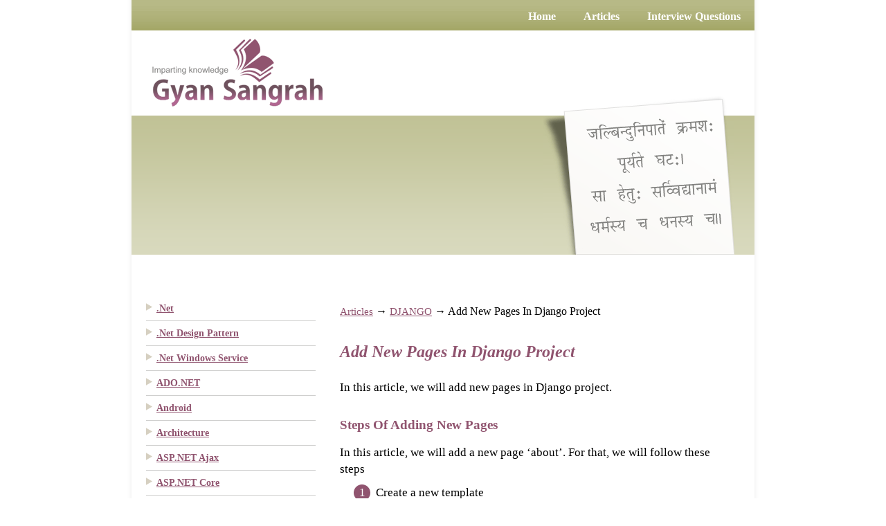

--- FILE ---
content_type: text/html; charset=utf-8
request_url: http://gyansangrah.com/gyansangrah/article/add_new_pages_django_project
body_size: 31658
content:


<!DOCTYPE html>
<html xmlns="http://www.w3.org/1999/xhtml" lang="en" itemscope itemtype="http://schema.org/blogs">
<head>
    <!-- Google tag (gtag.js) -->
    <script async src="https://www.googletagmanager.com/gtag/js?id=G-5EWPEKNHPQ"></script>
    <script>
        window.dataLayer = window.dataLayer || [];
        function gtag() { dataLayer.push(arguments); }
        gtag('js', new Date());

        gtag('config', 'G-5EWPEKNHPQ');
    </script>
    
    
    
    <base href="//gyansangrah.com/" />

    <meta http-equiv="Content-Type" content="text/html; charset=utf-8" /><meta name="viewport" content="width=device-width, initial-scale=1" /><meta http-equiv="content-language" content="en-us" /><meta name="google-site-verification" content="QX4X4O3fy7TaA7Mvc_QfLIKe9R2m8C1ZG2MTowz27Xk" /><title>
	Add New Pages In Django Project | Gyansangrah
</title><link href="Styles/reset.css" rel="stylesheet" type="text/css" /><link href="styles/Style.css" rel="stylesheet" type="text/css" /><link href="styles/table.css" rel="stylesheet" type="text/css" /><link href="Styles/ControlStyles.css" rel="stylesheet" type="text/css" />
    <script language="javascript" type="text/javascript" src="Scripts/CommonFunctions.js"></script>
    <link href="Styles/bullet.css" rel="Stylesheet" type="text/css" />
    
    
    
    
    
    
    <script type="text/javascript" src="https://kit.fontawesome.com/a076d05399.js" crossorigin="anonymous"></script>
    <link href="http://ajax.googleapis.com/ajax/libs/jqueryui/1.8/themes/base/jquery-ui.css" rel="stylesheet" type="text/css" />
    <script type="text/javascript" src="http://ajax.googleapis.com/ajax/libs/jquery/1.5/jquery.min.js"></script>
    <script type="text/javascript" src="http://ajax.googleapis.com/ajax/libs/jqueryui/1.8/jquery-ui.min.js"></script>
    <link rel="icon" href="Images/favicon.png" type="image/png" /><link rel="shortcut icon" href="Images/favicon.ico" />
    <script src="Scripts/jquery-1.7.1.js" type="text/javascript"></script>
    <script language="javascript" type="text/javascript" src="Scripts/SearchBarJS.js"></script>
    <script type="text/javascript">


        /*Count no of characters*/
        function charactercount(textboxid, labelid, max) {
            if (document.getElementById(textboxid).value.length > parseInt(max)) {
                document.getElementById(textboxid).value = document.getElementById(textboxid).value.substring(0, max);
            }

            document.getElementById(labelid).innerHTML = "Characters remaining "
                + (max - document.getElementById(textboxid).value.length);
        }
    </script>
    <script type="text/javascript" src="https://cdn.rawgit.com/google/code-prettify/master/loader/run_prettify.js"></script>
<meta name="og:title" content="Gyan Sangrah" /><meta name="og:url" content="http://gyansangrah.com/gyansangrah/article/add_new_pages_django_project" /><meta name="og:image" content="http://gyansangrah.com/images/logo.gif" /><meta name="og:type" content="Article" /><meta name="og:description" content="an article describes how to add new pages in django." /><meta name="og:locale" content="en_GB" /><meta name="Description" content="an article describes how to add new pages in django." /></head>
<body>
    <form name="aspnetForm" method="post" action="./ArticleContent.aspx?ID=add_new_pages_django_project" onsubmit="javascript:return WebForm_OnSubmit();" id="aspnetForm">
<div>
<input type="hidden" name="__EVENTTARGET" id="__EVENTTARGET" value="" />
<input type="hidden" name="__EVENTARGUMENT" id="__EVENTARGUMENT" value="" />
<input type="hidden" name="__VIEWSTATE" id="__VIEWSTATE" value="/wEPDwUKMTAyNTc2OTk2M2Rk2BjIbwws0BL3oGer18WqRC8g4F7rL15HlYyssWtQXNg=" />
</div>

<script type="text/javascript">
//<![CDATA[
var theForm = document.forms['aspnetForm'];
if (!theForm) {
    theForm = document.aspnetForm;
}
function __doPostBack(eventTarget, eventArgument) {
    if (!theForm.onsubmit || (theForm.onsubmit() != false)) {
        theForm.__EVENTTARGET.value = eventTarget;
        theForm.__EVENTARGUMENT.value = eventArgument;
        theForm.submit();
    }
}
//]]>
</script>


<script src="/WebResource.axd?d=eNNAEnnZxkqr1i-MKUq295zX_Pf5s4qOqTGU2Ya8IzdGUfGqD3mmChdu-VfvwaqN9LGhfJzlP7FfZIUuVdo8tOd5TlLXp9ypLGPQQ-k3eTU1&amp;t=638901284248157332" type="text/javascript"></script>


<script src="/ScriptResource.axd?d=huaDkgpRyabWJfGnr5A3Lx6k8yRA6Yq0ol6EUI4HnYoFmsX2WkNb2JWdgVBJPcYwzuTaXw1-54K4D-ZlxrmciTeNr5T5r3RINWD39qDIoxMO19wdt4NshDHjfLjL4_SPSGeCaz7I430qeFCEe_-YO2KLgGkPY62Wyfb_LmUDGBw1&amp;t=ffffffff93d1c106" type="text/javascript"></script>
<script src="/ScriptResource.axd?d=wXG72o177tcI3D86s-FMv0UHRudrfBF6Rt5rPLCz5U06WA764JTk_oJOF-5sCuSGPFX4CVTOUf_dcHf6NCrV1zntQjuaJEYVawr2yHLDdVJ_FKMPeoXxiyUv6ruZJTP3xaOrPXqxIe4cdrJ_85Yp8O_4bMVcERqxPW1HHPDaxiBkia96qmaC6FG2mGSqhdui0&amp;t=5c0e0825" type="text/javascript"></script>
<script type="text/javascript">
//<![CDATA[
if (typeof(Sys) === 'undefined') throw new Error('ASP.NET Ajax client-side framework failed to load.');
//]]>
</script>

<script src="/ScriptResource.axd?d=UmLE7Md5n9KvdoG7t5HaRi7GF21fCcd16cAIAE2-phwRxdU5mD4E-4IGBEkogoAWzVHvfBomCBd9GqTs5htdexnNmJnKJOOsuDYFaG9OT-lWx17dyBBASvzdY2eW4nUl5WP1P8ivCit_hlnhMUUP8qL88AGijiI5dBF8Z408MFW1G1kI9NJM8GNytMzT0Xi-0&amp;t=5c0e0825" type="text/javascript"></script>
<script type="text/javascript">
//<![CDATA[
function WebForm_OnSubmit() {
if (typeof(ValidatorOnSubmit) == "function" && ValidatorOnSubmit() == false) return false;
return true;
}
//]]>
</script>

<div>

	<input type="hidden" name="__VIEWSTATEGENERATOR" id="__VIEWSTATEGENERATOR" value="34778865" />
	<input type="hidden" name="__SCROLLPOSITIONX" id="__SCROLLPOSITIONX" value="0" />
	<input type="hidden" name="__SCROLLPOSITIONY" id="__SCROLLPOSITIONY" value="0" />
	<input type="hidden" name="__EVENTVALIDATION" id="__EVENTVALIDATION" value="/wEdAAUQGrWx1TR3mYUDgA6bhPzD0/4iDFSsw3bq/O260w5ay4wVGJK3iO1RPGtq0+kGvZk+58t0fy9Kaq7hGFxdS0I6BlT0ZzqfQ2XU/ypgQrStS5cB8MTwZiQVEZUSTK4j0iSVo7BE1eAKnBW5NKYQcEsR" />
</div>
        
        <div class="google-ad">

            <script type="text/javascript"><!--
    google_ad_client = "ca-pub-6591499751394979";
    /* GSFirstAdd */
    google_ad_slot = "6875118968";
    google_ad_width = 160;
    google_ad_height = 600;
        //-->
            </script>
            <script type="text/javascript" src="http://pagead2.googlesyndication.com/pagead/show_ads.js">
            </script>
        </div>
        

        <div id="Wrapper">

            <div class="Container">
                <div id="MenuHeader">



                    <ul class="FR">
                        <li>
                            <a id="ctl00_lnkHome" href="Home.aspx"><span>Home</span></a></li>
                        <li>

                            <a id="ctl00_lnkArticle" href="Articles.aspx"><span>Articles </span></a></li>
                        <li>
                            <a id="ctl00_lnkInterviewQuestions" href="InterviewQuestionHome.aspx"><span>Interview Questions </span></a></li>
                        
                       
                    </ul>
                </div>
                <div id="Header">
                    <div class="Logo">
                        <a href="Home.aspx"></a>
                    </div>
                </div>
                <div class="QuotePanel">
                    <div class="Quotes">
                    </div>
                    <div class="ADDSanskriti">
                    </div>
                </div>
                <div id="ctl00_divLeftMenu" class="LeftPanel"><ul id = "MenuLeft"><li> <a href = "/gyansangrah/articlelist/DOTNET">.Net</a></li><li> <a href = "/gyansangrah/articlelist/DOTNETSPACEDESIGNSPACEPATTERN">.Net Design Pattern</a></li><li> <a href = "/gyansangrah/articlelist/DOTNETSPACEWINDOWSSPACESERVICE">.Net Windows Service</a></li><li> <a href = "/gyansangrah/articlelist/ADODOTNET">ADO.NET</a></li><li> <a href = "/gyansangrah/articlelist/ANDROID">Android</a></li><li> <a href = "/gyansangrah/articlelist/ARCHITECTURE">Architecture</a></li><li> <a href = "/gyansangrah/articlelist/ASPSPACEDOTNETSPACEAJAX">ASP.NET Ajax</a></li><li> <a href = "/gyansangrah/articlelist/ASPSPACEDOTNETSPACECORE">ASP.NET Core</a></li><li> <a href = "/gyansangrah/articlelist/ASPSPACEDOTNETSPACEGRIDVIEW">ASP.NET Gridview</a></li><li> <a href = "/gyansangrah/articlelist/ASPSPACEDOTNETSPACEMVC">ASP.NET MVC</a></li><li> <a href = "/gyansangrah/articlelist/ASPSPACEDOTNETSPACEWEBSPACEAPI">ASP.NET Web API</a></li><li> <a href = "/gyansangrah/articlelist/AUTOMATIONSPACEANYWHERE">Automation Anywhere</a></li><li> <a href = "/gyansangrah/articlelist/AWS">AWS</a></li><li> <a href = "/gyansangrah/articlelist/AWSSPACESDKSPACEANDSPACECSHARP">AWS SDK and C#</a></li><li> <a href = "/gyansangrah/articlelist/AWSSPACESDKSPACEANDSPACENODEDOTJS">AWS SDK and Node.js</a></li><li> <a href = "/gyansangrah/articlelist/AZURESPACEDEVOPS">Azure DevOps</a></li><li> <a href = "/gyansangrah/articlelist/BLOCKCHAIN">Blockchain</a></li><li> <a href = "/gyansangrah/articlelist/BOOTSTRAP">Bootstrap</a></li><li> <a href = "/gyansangrah/articlelist/CSHARP">C#</a></li><li> <a href = "/gyansangrah/articlelist/CSS">CSS</a></li><li> <a href = "/gyansangrah/articlelist/DJANGO">Django</a></li><li> <a href = "/gyansangrah/articlelist/DOCKER">Docker</a></li><li> <a href = "/gyansangrah/articlelist/ENVIRONMENT">Environment</a></li><li> <a href = "/gyansangrah/articlelist/EXCEL">Excel</a></li><li> <a href = "/gyansangrah/articlelist/EXCELSPACEFORMULA">Excel Formula</a></li><li> <a href = "/gyansangrah/articlelist/FIREBASE">Firebase</a></li><li> <a href = "/gyansangrah/articlelist/FLUTTERSPACEANDSPACEDART">Flutter and dart</a></li><li> <a href = "/gyansangrah/articlelist/GIT">GIT</a></li><li> <a href = "/gyansangrah/articlelist/HTML">HTML</a></li><li> <a href = "/gyansangrah/articlelist/HTMLSPACE5">HTML 5</a></li><li> <a href = "/gyansangrah/articlelist/IIS">IIS</a></li><li> <a href = "/gyansangrah/articlelist/JAVA">Java</a></li><li> <a href = "/gyansangrah/articlelist/JAVASCRIPT">JavaScript</a></li><li> <a href = "/gyansangrah/articlelist/JMETER">JMeter</a></li><li> <a href = "/gyansangrah/articlelist/JQUERY">JQuery</a></li><li> <a href = "/gyansangrah/articlelist/JSON">JSON</a></li><li> <a href = "/gyansangrah/articlelist/LIGHTSPACESWITCHSPACE2011">Light Switch 2011</a></li><li> <a href = "/gyansangrah/articlelist/LINUX">Linux</a></li><li> <a href = "/gyansangrah/articlelist/MACHINESPACELEARNING">Machine Learning</a></li><li> <a href = "/gyansangrah/articlelist/MATPLOTLIB">Matplotlib</a></li><li> <a href = "/gyansangrah/articlelist/MICROSOFTSPACEBOTSPACEFRAMEWORK">Microsoft Bot Framework</a></li><li> <a href = "/gyansangrah/articlelist/MICROSOFTSPACEAZURE">Microsoft Azure</a></li><li> <a href = "/gyansangrah/articlelist/MONGODB">MongoDB</a></li><li> <a href = "/gyansangrah/articlelist/MSWORD">MSWord</a></li><li> <a href = "/gyansangrah/articlelist/NLP">NLP</a></li><li> <a href = "/gyansangrah/articlelist/NODEDOTJS">Node.js</a></li><li> <a href = "/gyansangrah/articlelist/NUMPY">NumPy</a></li><li> <a href = "/gyansangrah/articlelist/PANDAS">Pandas</a></li><li> <a href = "/gyansangrah/articlelist/PHOTOSHOP">Photoshop</a></li><li> <a href = "/gyansangrah/articlelist/PHP">PHP</a></li><li> <a href = "/gyansangrah/articlelist/PHPSPACECODEIGNITER">PHP Codeigniter</a></li><li> <a href = "/gyansangrah/articlelist/POSTGRESQL">PostGreSQL</a></li><li> <a href = "/gyansangrah/articlelist/POWERPOINT">Powerpoint</a></li><li> <a href = "/gyansangrah/articlelist/POWERSHELL">PowerShell</a></li><li> <a href = "/gyansangrah/articlelist/PROJECTSPACEMANAGEMENT">Project Management</a></li><li> <a href = "/gyansangrah/articlelist/PYTHON">Python</a></li><li> <a href = "/gyansangrah/articlelist/REACTDOTJS">React.js</a></li><li> <a href = "/gyansangrah/articlelist/SEABORN">Seaborn</a></li><li> <a href = "/gyansangrah/articlelist/SELENIUM">Selenium</a></li><li> <a href = "/gyansangrah/articlelist/SILVERLIGHT">Silverlight</a></li><li> <a href = "/gyansangrah/articlelist/SKLEARN">SkLearn</a></li><li> <a href = "/gyansangrah/articlelist/SOFTWARESPACETESTING">Software Testing</a></li><li> <a href = "/gyansangrah/articlelist/SONARQUBE">Sonarqube</a></li><li> <a href = "/gyansangrah/articlelist/SQLSPACESERVER">SQL Server</a></li><li> <a href = "/gyansangrah/articlelist/TOGAF">Togaf</a></li><li> <a href = "/gyansangrah/articlelist/UIPATH">UiPath</a></li><li> <a href = "/gyansangrah/articlelist/VBASPACEFORSPACEEXCEL">VBA For Excel</a></li><li> <a href = "/gyansangrah/articlelist/VBASPACEFORSPACEOUTLOOK">VBA For Outlook</a></li><li> <a href = "/gyansangrah/articlelist/WCF">WCF</a></li><li> <a href = "/gyansangrah/articlelist/WPF">WPF</a></li><li> <a href = "/gyansangrah/articlelist/XML">XML</a></li><li> <a href = "/gyansangrah/articlelist/XSD">XSD</a></li></ul></div>
                <div class="RightPanel">
                    
    <style>
        ::-moz-selection { /* Code for Firefox */
            color: white;
            background: #90546f;
        }

        ::selection {
            color: white;
            background: #90546f;
        }
    </style>

    <script type="text/javascript">
//<![CDATA[
Sys.WebForms.PageRequestManager._initialize('ctl00$cphGyanSangrah$ScriptManager1', 'aspnetForm', [], [], [], 90, 'ctl00');
//]]>
</script>

    

    
    <p class="PStyle">
        <span id="ctl00_cphGyanSangrah_lblArticle"><a href="Articles.aspx" class="LinkButtonSmall" itemprop="sitemap">Articles</a><span class="Label">&nbsp;→&nbsp;</span><a href="gyansangrah/articlelist/DJANGO" class="LinkButtonSmall">DJANGO</a><span class="Label">&nbsp;→&nbsp;</span>Add New Pages In Django Project<br/><br/><h1 class = "StylishTitle">Add New Pages In Django Project</h2><br/><br/><label style = "font-size:1.5em;font-family:Bahnschrift Light;color:black;line-height:1.5em; "   style = "font-size:1.5em;font-family:Bahnschrift Light;color:black; ">In this article, we will add new pages in Django project.</label><br><br><br/><h2 style = "font-size : 14pt;font-family : Bahnschrift Light; color : #90546f; border-bottom:0px #90546f solid; line-height:1.5;" >Steps Of Adding New Pages</h2> <br/><label style = "font-size:1.5em;font-family:Bahnschrift Light;color:black;line-height:1.5em; "   style = "font-size:1.5em;font-family:Bahnschrift Light;color:black; ">In this article, we will add a new page ‘about’. For that, we will follow these steps</label><ol class="stylishBulletOrderedList"><li>Create a new template</li><li>Create a new function in views.py for about page.</li><li>Add an entry in urls.py</li></ol><label style = "font-size:1.5em;font-family:Bahnschrift Light;color:black;line-height:1.5em; "   style = "font-size:1.5em;font-family:Bahnschrift Light;color:black; ">Let us work on each step</label><br><br><br/><h2 style = "font-size : 14pt;font-family : Bahnschrift Light; color : #90546f; border-bottom:0px #90546f solid; line-height:1.5;" >Create A New Template</h2> <br/><label style = "font-size:1.5em;font-family:Bahnschrift Light;color:black;line-height:1.5em; "   style = "font-size:1.5em;font-family:Bahnschrift Light;color:black; ">For about page, I have created this template.</label><br><br><div Width = "500" style = " overflow-x : auto;overflow-y: hidden; font-size : 1.5em;left : 0; color:black; font-family:Bahnschrift Light; " itemprop="code"><pre class="prettyprint lang-html" style = "overflow-x : auto;overflow-y: hidden;font-size : 1em;left : 0; font-family:Bahnschrift Light; padding : 0px;line-height:1.5em;border:solid 2px #90546f">&lt;html&gt;

&lt;head&gt;&lt;/head&gt;

&lt;body&gt;Welcome to Gyan Sangrah: A one stop shop for people preparing for technical interviews. Gyansangrah is an online resource comprising all the possible questions you may face during your technical interview round. Gyansangrah also provides you with live examples to make concepts easier to understand.&lt;/body&gt;

&lt;/html&gt;</pre></div><br><br><br/><h2 style = "font-size : 14pt;font-family : Bahnschrift Light; color : #90546f; border-bottom:0px #90546f solid; line-height:1.5;" >Create A New Function In Views.Py For About Page</h2> <br/><label style = "font-size:1.5em;font-family:Bahnschrift Light;color:black;line-height:1.5em; "   style = "font-size:1.5em;font-family:Bahnschrift Light;color:black; ">A new function is created in views.py</label><br><br><div Width = "500" style = " overflow-x : auto;overflow-y: hidden; font-size : 1.5em;left : 0; color:black; font-family:Bahnschrift Light; " itemprop="code"><pre class="prettyprint lang-php" style = "overflow-x : auto;overflow-y: hidden;font-size : 1em;left : 0; font-family:Bahnschrift Light; padding : 0px;line-height:1.5em;border:solid 2px #90546f">def about(request):
  return render(request, "about.html", {})</pre></div><br><br><label style = "font-size:1.5em;font-family:Bahnschrift Light;color:black;line-height:1.5em; "   style = "font-size:1.5em;font-family:Bahnschrift Light;color:black; ">So, the views.py will be</label><br><br><div Width = "500" style = " overflow-x : auto;overflow-y: hidden; font-size : 1.5em;left : 0; color:black; font-family:Bahnschrift Light; " itemprop="code"><pre class="prettyprint lang-php" style = "overflow-x : auto;overflow-y: hidden;font-size : 1em;left : 0; font-family:Bahnschrift Light; padding : 0px;line-height:1.5em;border:solid 2px #90546f">from django.http
import HttpResponse
from django.shortcuts
import render

# Create your views here.
def home(request):
  return render(request, "FirstTemplate.html", {
    "numbers": [1, 2, 3, 4, 5, 6, 7, 8, 9, 10]
  })

def about(request):
  return render(request, "about.html", {})  </pre></div><br><br><br/><h2 style = "font-size : 14pt;font-family : Bahnschrift Light; color : #90546f; border-bottom:0px #90546f solid; line-height:1.5;" >Add An Entry In Urls.Py</h2> <br/><label style = "font-size:1.5em;font-family:Bahnschrift Light;color:black;line-height:1.5em; "   style = "font-size:1.5em;font-family:Bahnschrift Light;color:black; ">Last step is to add an entry in urls.py. So, urls.py will be</label><br><br><div Width = "500" style = " overflow-x : auto;overflow-y: hidden; font-size : 1.5em;left : 0; color:black; font-family:Bahnschrift Light; " itemprop="code"><pre class="prettyprint lang-php" style = "overflow-x : auto;overflow-y: hidden;font-size : 1em;left : 0; font-family:Bahnschrift Light; padding : 0px;line-height:1.5em;border:solid 2px #90546f">
from django.contrib
import admin
from django.urls
import path
from TestModule.views
import home
from TestModule.views
import about

urlpatterns = [
  path('admin/', admin.site.urls),
  path('', home),
  path('about/', about),

]</pre></div><br><br><br/><h2 style = "font-size : 14pt;font-family : Bahnschrift Light; color : #90546f; border-bottom:0px #90546f solid; line-height:1.5;" >Output</h2> <br/><label style = "font-size:1.5em;font-family:Bahnschrift Light;color:black;line-height:1.5em; "   style = "font-size:1.5em;font-family:Bahnschrift Light;color:black; ">Now run the Django project and you will get following output</label><br><br><div itemprop="image"><img src = "ArticleImages\add_new_pages_django_project_one.jpg" width="500" height="59" alt="Picture showing the new about page in Django" title="Picture showing the new about page in Django"</img></div><a href="ArticleImages\add_new_pages_django_project_one.jpg" class="LinkButton" target="_blank">Click to Enlarge</a><br><br><br><div style = "text-align : right;"><table style = "text-align : right; color : #90546f; font-size : 1.5em; font-family:Bahnschrift Light;"><tr><td align="right">Posted By &nbsp;- &nbsp;</td><td align="left">Karan Gupta</td></tr><tr><td>&nbsp;</td></tr><tr><td align="right">Posted On &nbsp;- &nbsp;</td><td align="left">Tuesday, June 18, 2019</td></tr></table></span>
    </p>
    
    <p style="padding-top: 100px; text-align: left;">
        <span id="ctl00_cphGyanSangrah_lblCommentsTitle" style="font-size: 16px; color: white; background-color: #90546f; font-family: Verdana; text-align: left; font-weight: bold; padding: 4px;">Query/Feedback</span>
        <br />
        <br />
        <br />
        
        <table border="0">
	<tr>
		<td><span class="Label" style="padding-right : 20px; vertical-align : 5px;">Your Email Id</span></td><td><input name="ctl00$cphGyanSangrah$FeedbackControl$txtEmail" type="text" maxlength="50" id="ctl00_cphGyanSangrah_FeedbackControl_txtEmail" class="TextBox" style="border-radius:9px;;" /></td><td><span id="ctl00_cphGyanSangrah_FeedbackControl_ctl02" style="color:Red;visibility:hidden;">*</span><span id="ctl00_cphGyanSangrah_FeedbackControl_ctl03" style="color:Red;visibility:hidden;">*</span></td>
	</tr><tr>
		<td colspan="2">&nbsp;</td>
	</tr><tr>
		<td><span class="Label" style="padding-right : 20px; vertical-align : 5px;white-space:nowrap;">Subject</span></td><td><input name="ctl00$cphGyanSangrah$FeedbackControl$txtSubject" type="text" value="Re:Add New Pages In Django Project" maxlength="50" id="ctl00_cphGyanSangrah_FeedbackControl_txtSubject" disabled="disabled" class="TextBox" style="border-radius:9px;;" /></td><td><span id="ctl00_cphGyanSangrah_FeedbackControl_ctl05" style="color:Red;visibility:hidden;">*</span></td>
	</tr><tr>
		<td colspan="2">&nbsp;</td>
	</tr><tr>
		<td><span class="Label" style="padding-right : 20px; vertical-align : 70px;">Query/Feedback</span></td><td><textarea name="ctl00$cphGyanSangrah$FeedbackControl$txtComments" rows="5" cols="40" id="ctl00_cphGyanSangrah_FeedbackControl_txtComments" class="TextBoxMultiLine" onkeyup="javascript:character_count_script(&#39;ctl00_cphGyanSangrah_FeedbackControl_txtComments&#39;,&#39;ctl00_cphGyanSangrah_FeedbackControl_lblCharacterCount&#39;,&#39;250&#39;);" style="border-radius:9px;;">
</textarea><span id="ctl00_cphGyanSangrah_FeedbackControl_lblCharacterCount" class="Label" style="padding-left:10px;white-space:nowrap;">Characters remaining 250</span></td><td><span id="ctl00_cphGyanSangrah_FeedbackControl_ctl07" style="color:Red;visibility:hidden;">*</span><span id="ctl00_cphGyanSangrah_FeedbackControl_ctl08" style="color:Red;visibility:hidden;">*</span></td>
	</tr><tr>
		<td colspan="2">&nbsp;</td>
	</tr><tr>
		<td colspan="2"><input type="submit" name="ctl00$cphGyanSangrah$FeedbackControl$ctl09" value="Submit" onclick="javascript:WebForm_DoPostBackWithOptions(new WebForm_PostBackOptions(&quot;ctl00$cphGyanSangrah$FeedbackControl$ctl09&quot;, &quot;&quot;, true, &quot;&quot;, &quot;&quot;, false, false))" class="Button" /></td>
	</tr><tr>
		<td colspan="2"><div id="ctl00_cphGyanSangrah_FeedbackControl_ctl10" style="color:Red;display:none;">

		</div></td>
	</tr>
</table>
        <br />
        <br />
    </p>

                </div>
            </div>
        </div>
        <script type="text/javascript">
            var _gaq = _gaq || [];
            _gaq.push(['_setAccount', 'UA-17741105-1']);
            _gaq.push(['_trackPageview']);
            (function () {
                var ga = document.createElement('script'); ga.type = 'text/javascript'; ga.async = true;
                ga.src = ('https:' == document.location.protocol ? 'https://ssl' : 'http://www') + '.google-analytics.com/ga.js';
                var s = document.getElementsByTagName('script')[0]; s.parentNode.insertBefore(ga, s);
            })();
        </script>
    
<script type="text/javascript">
//<![CDATA[
var Page_ValidationSummaries =  new Array(document.getElementById("ctl00_cphGyanSangrah_FeedbackControl_ctl10"));
var Page_Validators =  new Array(document.getElementById("ctl00_cphGyanSangrah_FeedbackControl_ctl02"), document.getElementById("ctl00_cphGyanSangrah_FeedbackControl_ctl03"), document.getElementById("ctl00_cphGyanSangrah_FeedbackControl_ctl05"), document.getElementById("ctl00_cphGyanSangrah_FeedbackControl_ctl07"), document.getElementById("ctl00_cphGyanSangrah_FeedbackControl_ctl08"));
//]]>
</script>

<script type="text/javascript">
//<![CDATA[
var ctl00_cphGyanSangrah_FeedbackControl_ctl02 = document.all ? document.all["ctl00_cphGyanSangrah_FeedbackControl_ctl02"] : document.getElementById("ctl00_cphGyanSangrah_FeedbackControl_ctl02");
ctl00_cphGyanSangrah_FeedbackControl_ctl02.controltovalidate = "ctl00_cphGyanSangrah_FeedbackControl_txtEmail";
ctl00_cphGyanSangrah_FeedbackControl_ctl02.errormessage = "Please enter email id";
ctl00_cphGyanSangrah_FeedbackControl_ctl02.evaluationfunction = "RequiredFieldValidatorEvaluateIsValid";
ctl00_cphGyanSangrah_FeedbackControl_ctl02.initialvalue = "";
var ctl00_cphGyanSangrah_FeedbackControl_ctl03 = document.all ? document.all["ctl00_cphGyanSangrah_FeedbackControl_ctl03"] : document.getElementById("ctl00_cphGyanSangrah_FeedbackControl_ctl03");
ctl00_cphGyanSangrah_FeedbackControl_ctl03.controltovalidate = "ctl00_cphGyanSangrah_FeedbackControl_txtEmail";
ctl00_cphGyanSangrah_FeedbackControl_ctl03.errormessage = "Please enter valid email id";
ctl00_cphGyanSangrah_FeedbackControl_ctl03.evaluationfunction = "RegularExpressionValidatorEvaluateIsValid";
ctl00_cphGyanSangrah_FeedbackControl_ctl03.validationexpression = "^([0-9a-zA-Z]([-.\\w]*[0-9a-zA-Z])*@([0-9a-zA-Z][-\\w]*[0-9a-zA-Z]\\.)+[a-zA-Z]{2,9})$";
var ctl00_cphGyanSangrah_FeedbackControl_ctl05 = document.all ? document.all["ctl00_cphGyanSangrah_FeedbackControl_ctl05"] : document.getElementById("ctl00_cphGyanSangrah_FeedbackControl_ctl05");
ctl00_cphGyanSangrah_FeedbackControl_ctl05.controltovalidate = "ctl00_cphGyanSangrah_FeedbackControl_txtSubject";
ctl00_cphGyanSangrah_FeedbackControl_ctl05.errormessage = "Please enter Subject";
ctl00_cphGyanSangrah_FeedbackControl_ctl05.evaluationfunction = "RequiredFieldValidatorEvaluateIsValid";
ctl00_cphGyanSangrah_FeedbackControl_ctl05.initialvalue = "";
var ctl00_cphGyanSangrah_FeedbackControl_ctl07 = document.all ? document.all["ctl00_cphGyanSangrah_FeedbackControl_ctl07"] : document.getElementById("ctl00_cphGyanSangrah_FeedbackControl_ctl07");
ctl00_cphGyanSangrah_FeedbackControl_ctl07.controltovalidate = "ctl00_cphGyanSangrah_FeedbackControl_txtComments";
ctl00_cphGyanSangrah_FeedbackControl_ctl07.errormessage = "Please enter Message";
ctl00_cphGyanSangrah_FeedbackControl_ctl07.evaluationfunction = "RequiredFieldValidatorEvaluateIsValid";
ctl00_cphGyanSangrah_FeedbackControl_ctl07.initialvalue = "";
var ctl00_cphGyanSangrah_FeedbackControl_ctl08 = document.all ? document.all["ctl00_cphGyanSangrah_FeedbackControl_ctl08"] : document.getElementById("ctl00_cphGyanSangrah_FeedbackControl_ctl08");
ctl00_cphGyanSangrah_FeedbackControl_ctl08.controltovalidate = "ctl00_cphGyanSangrah_FeedbackControl_txtComments";
ctl00_cphGyanSangrah_FeedbackControl_ctl08.errormessage = "Message length should be less than 1000";
ctl00_cphGyanSangrah_FeedbackControl_ctl08.evaluationfunction = "RegularExpressionValidatorEvaluateIsValid";
ctl00_cphGyanSangrah_FeedbackControl_ctl08.validationexpression = "^[\\s\\S]{0,1000}$";
var ctl00_cphGyanSangrah_FeedbackControl_ctl10 = document.all ? document.all["ctl00_cphGyanSangrah_FeedbackControl_ctl10"] : document.getElementById("ctl00_cphGyanSangrah_FeedbackControl_ctl10");
ctl00_cphGyanSangrah_FeedbackControl_ctl10.showmessagebox = "True";
ctl00_cphGyanSangrah_FeedbackControl_ctl10.showsummary = "False";
//]]>
</script>


<script type="text/javascript">
//<![CDATA[
function character_count_script(textboxid, labelid, max) {if (document.getElementById(textboxid).value.length > parseInt(max)) {document.getElementById(textboxid).value = document.getElementById(textboxid).value.substring(0, max);}document.getElementById(labelid).innerHTML = "Characters remaining "+ (max - document.getElementById(textboxid).value.length);}
var Page_ValidationActive = false;
if (typeof(ValidatorOnLoad) == "function") {
    ValidatorOnLoad();
}

function ValidatorOnSubmit() {
    if (Page_ValidationActive) {
        return ValidatorCommonOnSubmit();
    }
    else {
        return true;
    }
}
        
(function(id) {
    var e = document.getElementById(id);
    if (e) {
        e.dispose = function() {
            Array.remove(Page_ValidationSummaries, document.getElementById(id));
        }
        e = null;
    }
})('ctl00_cphGyanSangrah_FeedbackControl_ctl10');

theForm.oldSubmit = theForm.submit;
theForm.submit = WebForm_SaveScrollPositionSubmit;

theForm.oldOnSubmit = theForm.onsubmit;
theForm.onsubmit = WebForm_SaveScrollPositionOnSubmit;

document.getElementById('ctl00_cphGyanSangrah_FeedbackControl_ctl02').dispose = function() {
    Array.remove(Page_Validators, document.getElementById('ctl00_cphGyanSangrah_FeedbackControl_ctl02'));
}

document.getElementById('ctl00_cphGyanSangrah_FeedbackControl_ctl03').dispose = function() {
    Array.remove(Page_Validators, document.getElementById('ctl00_cphGyanSangrah_FeedbackControl_ctl03'));
}

document.getElementById('ctl00_cphGyanSangrah_FeedbackControl_ctl05').dispose = function() {
    Array.remove(Page_Validators, document.getElementById('ctl00_cphGyanSangrah_FeedbackControl_ctl05'));
}

document.getElementById('ctl00_cphGyanSangrah_FeedbackControl_ctl07').dispose = function() {
    Array.remove(Page_Validators, document.getElementById('ctl00_cphGyanSangrah_FeedbackControl_ctl07'));
}

document.getElementById('ctl00_cphGyanSangrah_FeedbackControl_ctl08').dispose = function() {
    Array.remove(Page_Validators, document.getElementById('ctl00_cphGyanSangrah_FeedbackControl_ctl08'));
}
//]]>
</script>
</form>
    
    <style>
        .accordion {
            border: 1px solid #ccc;
            border-radius: 5px;
            margin: 10px 0;
        }

        .accordion-header {
            padding: 10px;
            background: #90546f;
            cursor: pointer;
            font-weight: bold;
            transition: background 0.3s;
            font-size:1.5em;
            font-family:Bahnschrift Light;
            color:white;
        }

            /*.accordion-header:hover {
                background: #e2e2e2;
            }*/

        .accordion-content {
            max-height: 0;
            overflow: hidden;
            transition: max-height 0.3s ease-out;
            padding: 0 10px;
            background: #fff;
            font-size:1.5em;
            font-family:Bahnschrift Light;
            color:black;
        }

            .accordion-content p {
                margin: 10px 0;
                line-height:20px;
            }

        .accordion.active .accordion-content {
            max-height: 200px; /* Set to the content's height or a suitable value */
        }
    </style>
    
     <script>
    // Select all accordion headers
    const accordions = document.querySelectorAll('.accordion');

    accordions.forEach(accordion => {
      const header = accordion.querySelector('.accordion-header');
      header.addEventListener('click', () => {
        // Toggle the active class
        accordion.classList.toggle('active');

        // Close other accordions (optional, for single open behavior)
        accordions.forEach(otherAccordion => {
          if (otherAccordion !== accordion) {
            otherAccordion.classList.remove('active');
          }
        });
      });
    });
    </script>
</body>
</html>


--- FILE ---
content_type: text/html; charset=utf-8
request_url: https://www.google.com/recaptcha/api2/aframe
body_size: 267
content:
<!DOCTYPE HTML><html><head><meta http-equiv="content-type" content="text/html; charset=UTF-8"></head><body><script nonce="D8olqSHgUhQlToiqAVH9UA">/** Anti-fraud and anti-abuse applications only. See google.com/recaptcha */ try{var clients={'sodar':'https://pagead2.googlesyndication.com/pagead/sodar?'};window.addEventListener("message",function(a){try{if(a.source===window.parent){var b=JSON.parse(a.data);var c=clients[b['id']];if(c){var d=document.createElement('img');d.src=c+b['params']+'&rc='+(localStorage.getItem("rc::a")?sessionStorage.getItem("rc::b"):"");window.document.body.appendChild(d);sessionStorage.setItem("rc::e",parseInt(sessionStorage.getItem("rc::e")||0)+1);localStorage.setItem("rc::h",'1769811032656');}}}catch(b){}});window.parent.postMessage("_grecaptcha_ready", "*");}catch(b){}</script></body></html>

--- FILE ---
content_type: text/css
request_url: http://gyansangrah.com/styles/table.css
body_size: 639
content:
.tableClass {
    border-collapse: collapse;
    width: 100%;
    font-size: 1.5em;
    line-height:1.5em;
    font-family: Bahnschrift Light
}

    .tableClass td, .tableClass th {
        /*border-bottom: 1px solid #ddd;*/
        border-bottom: 1px solid #90546f;
        padding: 8px;
    }

.tableClass tr:nth-child(even) {
        background-color: #f2f2f2;
}

.tableClass tr:hover {
        background-color: #ddd;
}

.tableClass th {
        padding-top: 12px;
        padding-bottom: 12px;
        text-align: left;
        background-color: #90546f;
        color: white;
}


--- FILE ---
content_type: application/javascript
request_url: http://gyansangrah.com/Scripts/jquery-1.7.1.js
body_size: 92735
content:
!function(b,k){var n,e,t,r,c,i,o,s,a,l,u,f,d,p,h,m,g,y,v,x,T,w,N,C,E,S,A,L,j,F,D=b.document,M=b.navigator,O=b.location,_=(c=function(e,t){return new c.fn.init(e,t,n)},i=b.jQuery,o=b.$,s=/^(?:[^#<]*(<[\w\W]+>)[^>]*$|#([\w\-]*)$)/,a=/\S/,l=/^\s+/,u=/\s+$/,f=/^<(\w+)\s*\/?>(?:<\/\1>)?$/,d=/^[\],:{}\s]*$/,p=/\\(?:["\\\/bfnrt]|u[0-9a-fA-F]{4})/g,h=/"[^"\\\n\r]*"|true|false|null|-?\d+(?:\.\d*)?(?:[eE][+\-]?\d+)?/g,m=/(?:^|:|,)(?:\s*\[)+/g,g=/(webkit)[ \/]([\w.]+)/,y=/(opera)(?:.*version)?[ \/]([\w.]+)/,v=/(msie) ([\w.]+)/,x=/(mozilla)(?:.*? rv:([\w.]+))?/,T=/-([a-z]|[0-9])/gi,w=/^-ms-/,N=M.userAgent,C=Object.prototype.toString,E=Object.prototype.hasOwnProperty,S=Array.prototype.push,A=Array.prototype.slice,L=String.prototype.trim,j=Array.prototype.indexOf,F={},c.fn=c.prototype={constructor:c,init:function(e,t,n){var r,i,o,a;if(!e)return this;if(e.nodeType)return this.context=this[0]=e,this.length=1,this;if("body"===e&&!t&&D.body)return this.context=D,this[0]=D.body,this.selector=e,this.length=1,this;if("string"!=typeof e)return c.isFunction(e)?n.ready(e):(e.selector!==k&&(this.selector=e.selector,this.context=e.context),c.makeArray(e,this));if(!(r="<"===e.charAt(0)&&">"===e.charAt(e.length-1)&&3<=e.length?[null,e,null]:s.exec(e))||!r[1]&&t)return!t||t.jquery?(t||n).find(e):this.constructor(t).find(e);if(r[1])return a=(t=t instanceof c?t[0]:t)?t.ownerDocument||t:D,(o=f.exec(e))?c.isPlainObject(t)?(e=[D.createElement(o[1])],c.fn.attr.call(e,t,!0)):e=[a.createElement(o[1])]:e=((o=c.buildFragment([r[1]],[a])).cacheable?c.clone(o.fragment):o.fragment).childNodes,c.merge(this,e);if((i=D.getElementById(r[2]))&&i.parentNode){if(i.id!==r[2])return n.find(e);this.length=1,this[0]=i}return this.context=D,this.selector=e,this},selector:"",jquery:"1.7.1",length:0,size:function(){return this.length},toArray:function(){return A.call(this,0)},get:function(e){return null==e?this.toArray():e<0?this[this.length+e]:this[e]},pushStack:function(e,t,n){var r=this.constructor();return c.isArray(e)?S.apply(r,e):c.merge(r,e),r.prevObject=this,r.context=this.context,"find"===t?r.selector=this.selector+(this.selector?" ":"")+n:t&&(r.selector=this.selector+"."+t+"("+n+")"),r},each:function(e,t){return c.each(this,e,t)},ready:function(e){return c.bindReady(),t.add(e),this},eq:function(e){return-1==(e=+e)?this.slice(e):this.slice(e,e+1)},first:function(){return this.eq(0)},last:function(){return this.eq(-1)},slice:function(){return this.pushStack(A.apply(this,arguments),"slice",A.call(arguments).join(","))},map:function(n){return this.pushStack(c.map(this,function(e,t){return n.call(e,t,e)}))},end:function(){return this.prevObject||this.constructor(null)},push:S,sort:[].sort,splice:[].splice},c.fn.init.prototype=c.fn,c.extend=c.fn.extend=function(){var e,t,n,r,i,o,a=arguments[0]||{},s=1,l=arguments.length,u=!1;for("boolean"==typeof a&&(u=a,a=arguments[1]||{},s=2),"object"==typeof a||c.isFunction(a)||(a={}),l===s&&(a=this,--s);s<l;s++)if(null!=(e=arguments[s]))for(t in e)n=a[t],a!==(r=e[t])&&(u&&r&&(c.isPlainObject(r)||(i=c.isArray(r)))?(o=i?(i=!1,n&&c.isArray(n)?n:[]):n&&c.isPlainObject(n)?n:{},a[t]=c.extend(u,o,r)):r!==k&&(a[t]=r));return a},c.extend({noConflict:function(e){return b.$===c&&(b.$=o),e&&b.jQuery===c&&(b.jQuery=i),c},isReady:!1,readyWait:1,holdReady:function(e){e?c.readyWait++:c.ready(!0)},ready:function(e){if(!0===e&&!--c.readyWait||!0!==e&&!c.isReady){if(!D.body)return setTimeout(c.ready,1);if((c.isReady=!0)!==e&&0<--c.readyWait)return;t.fireWith(D,[c]),c.fn.trigger&&c(D).trigger("ready").off("ready")}},bindReady:function(){if(!t){if(t=c.Callbacks("once memory"),"complete"===D.readyState)return setTimeout(c.ready,1);if(D.addEventListener)D.addEventListener("DOMContentLoaded",r,!1),b.addEventListener("load",c.ready,!1);else if(D.attachEvent){D.attachEvent("onreadystatechange",r),b.attachEvent("onload",c.ready);var e=!1;try{e=null==b.frameElement}catch(e){}D.documentElement.doScroll&&e&&B()}}},isFunction:function(e){return"function"===c.type(e)},isArray:Array.isArray||function(e){return"array"===c.type(e)},isWindow:function(e){return e&&"object"==typeof e&&"setInterval"in e},isNumeric:function(e){return!isNaN(parseFloat(e))&&isFinite(e)},type:function(e){return null==e?String(e):F[C.call(e)]||"object"},isPlainObject:function(e){if(!e||"object"!==c.type(e)||e.nodeType||c.isWindow(e))return!1;try{if(e.constructor&&!E.call(e,"constructor")&&!E.call(e.constructor.prototype,"isPrototypeOf"))return!1}catch(e){return!1}var t;for(t in e);return t===k||E.call(e,t)},isEmptyObject:function(e){for(var t in e)return!1;return!0},error:function(e){throw new Error(e)},parseJSON:function(e){return"string"==typeof e&&e?(e=c.trim(e),b.JSON&&b.JSON.parse?b.JSON.parse(e):d.test(e.replace(p,"@").replace(h,"]").replace(m,""))?new Function("return "+e)():void c.error("Invalid JSON: "+e)):null},parseXML:function(e){var t;try{b.DOMParser?t=(new DOMParser).parseFromString(e,"text/xml"):((t=new ActiveXObject("Microsoft.XMLDOM")).async="false",t.loadXML(e))}catch(e){t=k}return t&&t.documentElement&&!t.getElementsByTagName("parsererror").length||c.error("Invalid XML: "+e),t},noop:function(){},globalEval:function(e){e&&a.test(e)&&(b.execScript||function(e){b.eval.call(b,e)})(e)},camelCase:function(e){return e.replace(w,"ms-").replace(T,H)},nodeName:function(e,t){return e.nodeName&&e.nodeName.toUpperCase()===t.toUpperCase()},each:function(e,t,n){var r,i=0,o=e.length,a=o===k||c.isFunction(e);if(n)if(a){for(r in e)if(!1===t.apply(e[r],n))break}else for(;i<o&&!1!==t.apply(e[i++],n););else if(a){for(r in e)if(!1===t.call(e[r],r,e[r]))break}else for(;i<o&&!1!==t.call(e[i],i,e[i++]););return e},trim:L?function(e){return null==e?"":L.call(e)}:function(e){return null==e?"":e.toString().replace(l,"").replace(u,"")},makeArray:function(e,t){var n,r=t||[];return null!=e&&(n=c.type(e),null==e.length||"string"===n||"function"===n||"regexp"===n||c.isWindow(e)?S.call(r,e):c.merge(r,e)),r},inArray:function(e,t,n){var r;if(t){if(j)return j.call(t,e,n);for(r=t.length,n=n?n<0?Math.max(0,r+n):n:0;n<r;n++)if(n in t&&t[n]===e)return n}return-1},merge:function(e,t){var n=e.length,r=0;if("number"==typeof t.length)for(var i=t.length;r<i;r++)e[n++]=t[r];else for(;t[r]!==k;)e[n++]=t[r++];return e.length=n,e},grep:function(e,t,n){var r=[];n=!!n;for(var i=0,o=e.length;i<o;i++)n!==!!t(e[i],i)&&r.push(e[i]);return r},map:function(e,t,n){var r,i,o=[],a=0,s=e.length;if(e instanceof c||s!==k&&"number"==typeof s&&(0<s&&e[0]&&e[s-1]||0===s||c.isArray(e)))for(;a<s;a++)null!=(r=t(e[a],a,n))&&(o[o.length]=r);else for(i in e)null!=(r=t(e[i],i,n))&&(o[o.length]=r);return o.concat.apply([],o)},guid:1,proxy:function(e,t){var n;if("string"==typeof t&&(n=e[t],t=e,e=n),!c.isFunction(e))return k;function r(){return e.apply(t,i.concat(A.call(arguments)))}var i=A.call(arguments,2);return r.guid=e.guid=e.guid||r.guid||c.guid++,r},access:function(e,t,n,r,i,o){var a=e.length;if("object"==typeof t){for(var s in t)c.access(e,s,t[s],r,i,n);return e}if(n===k)return a?i(e[0],t):k;r=!o&&r&&c.isFunction(n);for(var l=0;l<a;l++)i(e[l],t,r?n.call(e[l],l,i(e[l],t)):n,o);return e},now:function(){return(new Date).getTime()},uaMatch:function(e){e=e.toLowerCase();var t=g.exec(e)||y.exec(e)||v.exec(e)||e.indexOf("compatible")<0&&x.exec(e)||[];return{browser:t[1]||"",version:t[2]||"0"}},sub:function(){function n(e,t){return new n.fn.init(e,t)}c.extend(!0,n,this),n.superclass=this,n.fn=n.prototype=this(),(n.fn.constructor=n).sub=this.sub,n.fn.init=function(e,t){return t&&t instanceof c&&!(t instanceof n)&&(t=n(t)),c.fn.init.call(this,e,t,r)},n.fn.init.prototype=n.fn;var r=n(D);return n},browser:{}}),c.each("Boolean Number String Function Array Date RegExp Object".split(" "),function(e,t){F["[object "+t+"]"]=t.toLowerCase()}),(e=c.uaMatch(N)).browser&&(c.browser[e.browser]=!0,c.browser.version=e.version),c.browser.webkit&&(c.browser.safari=!0),a.test(" ")&&(l=/^[\s\xA0]+/,u=/[\s\xA0]+$/),n=c(D),D.addEventListener?r=function(){D.removeEventListener("DOMContentLoaded",r,!1),c.ready()}:D.attachEvent&&(r=function(){"complete"===D.readyState&&(D.detachEvent("onreadystatechange",r),c.ready())}),c);function H(e,t){return(t+"").toUpperCase()}function B(){if(!c.isReady){try{D.documentElement.doScroll("left")}catch(e){return void setTimeout(B,1)}c.ready()}}var P={};_.Callbacks=function(o){o=o?P[o]||function(e){for(var t=P[e]={},n=0,r=(e=e.split(/\s+/)).length;n<r;n++)t[e[n]]=!0;return t}(o):{};function n(e,t){for(t=t||[],r=!o.memory||[e,t],i=!0,l=a||0,a=0,s=u.length;u&&l<s;l++)if(!1===u[l].apply(e,t)&&o.stopOnFalse){r=!0;break}i=!1,u&&(o.once?!0===r?d.disable():u=[]:c&&c.length&&(r=c.shift(),d.fireWith(r[0],r[1])))}var r,i,a,s,l,u=[],c=[],f=function(e){for(var t,n,r=0,i=e.length;r<i;r++)t=e[r],"array"===(n=_.type(t))?f(t):"function"===n&&(o.unique&&d.has(t)||u.push(t))},d={add:function(){var e;return u&&(e=u.length,f(arguments),i?s=u.length:r&&!0!==r&&(a=e,n(r[0],r[1]))),this},remove:function(){if(u)for(var e=arguments,t=0,n=e.length;t<n;t++)for(var r=0;r<u.length&&(e[t]!==u[r]||(i&&r<=s&&(s--,r<=l&&l--),u.splice(r--,1),!o.unique));r++);return this},has:function(e){if(u)for(var t=0,n=u.length;t<n;t++)if(e===u[t])return!0;return!1},empty:function(){return u=[],this},disable:function(){return u=c=r=k,this},disabled:function(){return!u},lock:function(){return c=k,r&&!0!==r||d.disable(),this},locked:function(){return!c},fireWith:function(e,t){return c&&(i?o.once||c.push([e,t]):o.once&&r||n(e,t)),this},fire:function(){return d.fireWith(this,arguments),this},fired:function(){return!!r}};return d};var q=[].slice;_.extend({Deferred:function(e){var t,n=_.Callbacks("once memory"),r=_.Callbacks("once memory"),i=_.Callbacks("memory"),o="pending",a={resolve:n,reject:r,notify:i},s={done:n.add,fail:r.add,progress:i.add,state:function(){return o},isResolved:n.fired,isRejected:r.fired,then:function(e,t,n){return l.done(e).fail(t).progress(n),this},always:function(){return l.done.apply(l,arguments).fail.apply(l,arguments),this},pipe:function(e,t,n){return _.Deferred(function(o){_.each({done:[e,"resolve"],fail:[t,"reject"],progress:[n,"notify"]},function(e,t){var n,r=t[0],i=t[1];_.isFunction(r)?l[e](function(){(n=r.apply(this,arguments))&&_.isFunction(n.promise)?n.promise().then(o.resolve,o.reject,o.notify):o[i+"With"](this===l?o:this,[n])}):l[e](o[i])})}).promise()},promise:function(e){if(null==e)e=s;else for(var t in s)e[t]=s[t];return e}},l=s.promise({});for(t in a)l[t]=a[t].fire,l[t+"With"]=a[t].fireWith;return l.done(function(){o="resolved"},r.disable,i.lock).fail(function(){o="rejected"},n.disable,i.lock),e&&e.call(l,l),l},when:function(e){var n=q.call(arguments,0),t=0,r=n.length,i=new Array(r),o=r,a=r<=1&&e&&_.isFunction(e.promise)?e:_.Deferred(),s=a.promise();if(1<r){for(;t<r;t++)n[t]&&n[t].promise&&_.isFunction(n[t].promise)?n[t].promise().then(function(t){return function(e){n[t]=1<arguments.length?q.call(arguments,0):e,--o||a.resolveWith(a,n)}}(t),a.reject,function(t){return function(e){i[t]=1<arguments.length?q.call(arguments,0):e,a.notifyWith(s,i)}}(t)):--o;o||a.resolveWith(a,n)}else a!==e&&a.resolveWith(a,r?[e]:[]);return s}}),_.support=function(){var u,e,t,n,r,i,o,a,c,s,l,f,d=D.createElement("div");D.documentElement;if(d.setAttribute("className","t"),d.innerHTML="   <link/><table></table><a href='/a' style='top:1px;float:left;opacity:.55;'>a</a><input type='checkbox'/>",e=d.getElementsByTagName("*"),t=d.getElementsByTagName("a")[0],!e||!e.length||!t)return{};r=(n=D.createElement("select")).appendChild(D.createElement("option")),i=d.getElementsByTagName("input")[0],u={leadingWhitespace:3===d.firstChild.nodeType,tbody:!d.getElementsByTagName("tbody").length,htmlSerialize:!!d.getElementsByTagName("link").length,style:/top/.test(t.getAttribute("style")),hrefNormalized:"/a"===t.getAttribute("href"),opacity:/^0.55/.test(t.style.opacity),cssFloat:!!t.style.cssFloat,checkOn:"on"===i.value,optSelected:r.selected,getSetAttribute:"t"!==d.className,enctype:!!D.createElement("form").enctype,html5Clone:"<:nav></:nav>"!==D.createElement("nav").cloneNode(!0).outerHTML,submitBubbles:!0,changeBubbles:!0,focusinBubbles:!1,deleteExpando:!0,noCloneEvent:!0,inlineBlockNeedsLayout:!1,shrinkWrapBlocks:!1,reliableMarginRight:!0},i.checked=!0,u.noCloneChecked=i.cloneNode(!0).checked,n.disabled=!0,u.optDisabled=!r.disabled;try{delete d.test}catch(e){u.deleteExpando=!1}if(!d.addEventListener&&d.attachEvent&&d.fireEvent&&(d.attachEvent("onclick",function(){u.noCloneEvent=!1}),d.cloneNode(!0).fireEvent("onclick")),(i=D.createElement("input")).value="t",i.setAttribute("type","radio"),u.radioValue="t"===i.value,i.setAttribute("checked","checked"),d.appendChild(i),(a=D.createDocumentFragment()).appendChild(d.lastChild),u.checkClone=a.cloneNode(!0).cloneNode(!0).lastChild.checked,u.appendChecked=i.checked,a.removeChild(i),a.appendChild(d),d.innerHTML="",b.getComputedStyle&&((o=D.createElement("div")).style.width="0",o.style.marginRight="0",d.style.width="2px",d.appendChild(o),u.reliableMarginRight=0===(parseInt((b.getComputedStyle(o,null)||{marginRight:0}).marginRight,10)||0)),d.attachEvent)for(l in{submit:1,change:1,focusin:1})(f=(s="on"+l)in d)||(d.setAttribute(s,"return;"),f="function"==typeof d[s]),u[l+"Bubbles"]=f;return a.removeChild(d),a=n=r=o=d=i=null,_(function(){var e,t,n,r,i,o,a,s,l=D.getElementsByTagName("body")[0];l&&(a="visibility:hidden;border:0;",s="style='"+(o="position:absolute;top:0;left:0;width:1px;height:1px;margin:0;")+"border:5px solid #000;padding:0;'",(e=D.createElement("div")).style.cssText=a+"width:0;height:0;position:static;top:0;margin-top:1px",l.insertBefore(e,l.firstChild),d=D.createElement("div"),e.appendChild(d),d.innerHTML="<table><tr><td style='padding:0;border:0;display:none'></td><td>t</td></tr></table>",c=d.getElementsByTagName("td"),f=0===c[0].offsetHeight,c[0].style.display="",c[1].style.display="none",u.reliableHiddenOffsets=f&&0===c[0].offsetHeight,d.innerHTML="",d.style.width=d.style.paddingLeft="1px",_.boxModel=u.boxModel=2===d.offsetWidth,void 0!==d.style.zoom&&(d.style.display="inline",d.style.zoom=1,u.inlineBlockNeedsLayout=2===d.offsetWidth,d.style.display="",d.innerHTML="<div style='width:4px;'></div>",u.shrinkWrapBlocks=2!==d.offsetWidth),d.style.cssText=o+a,d.innerHTML="<div style='position:absolute;top:0;left:0;width:1px;height:1px;margin:0;border:5px solid #000;padding:0;'><div></div></div><table style='position:absolute;top:0;left:0;width:1px;height:1px;margin:0;border:5px solid #000;padding:0;' cellpadding='0' cellspacing='0'><tr><td></td></tr></table>",n=(t=d.firstChild).firstChild,r=t.nextSibling.firstChild.firstChild,i={doesNotAddBorder:5!==n.offsetTop,doesAddBorderForTableAndCells:5===r.offsetTop},n.style.position="fixed",n.style.top="20px",i.fixedPosition=20===n.offsetTop||15===n.offsetTop,n.style.position=n.style.top="",t.style.overflow="hidden",t.style.position="relative",i.subtractsBorderForOverflowNotVisible=-5===n.offsetTop,i.doesNotIncludeMarginInBodyOffset=1!==l.offsetTop,l.removeChild(e),d=e=null,_.extend(u,i))}),u}();var W=/^(?:\{.*\}|\[.*\])$/,I=/([A-Z])/g;function $(e,t,n){if(n===k&&1===e.nodeType){var r="data-"+t.replace(I,"-$1").toLowerCase();if("string"==typeof(n=e.getAttribute(r))){try{n="true"===n||"false"!==n&&("null"===n?null:_.isNumeric(n)?parseFloat(n):W.test(n)?_.parseJSON(n):n)}catch(e){}_.data(e,t,n)}else n=k}return n}function R(e){for(var t in e)if(("data"!==t||!_.isEmptyObject(e[t]))&&"toJSON"!==t)return!1;return!0}function X(e,t,n){var r=t+"defer",i=t+"queue",o=t+"mark",a=_._data(e,r);!a||"queue"!==n&&_._data(e,i)||"mark"!==n&&_._data(e,o)||setTimeout(function(){_._data(e,i)||_._data(e,o)||(_.removeData(e,r,!0),a.fire())},0)}_.extend({cache:{},uuid:0,expando:"jQuery"+(_.fn.jquery+Math.random()).replace(/\D/g,""),noData:{embed:!0,object:"clsid:D27CDB6E-AE6D-11cf-96B8-444553540000",applet:!0},hasData:function(e){return!!(e=e.nodeType?_.cache[e[_.expando]]:e[_.expando])&&!R(e)},data:function(e,t,n,r){if(_.acceptData(e)){var i,o,a,s=_.expando,l="string"==typeof t,u=e.nodeType,c=u?_.cache:e,f=u?e[s]:e[s]&&s,d="events"===t;if(f&&c[f]&&(d||r||c[f].data)||!l||n!==k)return f||(u?e[s]=f=++_.uuid:f=s),c[f]||(c[f]={},u||(c[f].toJSON=_.noop)),"object"!=typeof t&&"function"!=typeof t||(r?c[f]=_.extend(c[f],t):c[f].data=_.extend(c[f].data,t)),i=o=c[f],r||(o.data||(o.data={}),o=o.data),n!==k&&(o[_.camelCase(t)]=n),d&&!o[t]?i.events:(l?null==(a=o[t])&&(a=o[_.camelCase(t)]):a=o,a)}},removeData:function(e,t,n){if(_.acceptData(e)){var r,i,o,a=_.expando,s=e.nodeType,l=s?_.cache:e,u=s?e[a]:a;if(l[u]){if(t&&(r=n?l[u]:l[u].data)){_.isArray(t)||(t=t in r||(t=_.camelCase(t))in r?[t]:t.split(" "));for(i=0,o=t.length;i<o;i++)delete r[t[i]];if(!(n?R:_.isEmptyObject)(r))return}(n||(delete l[u].data,R(l[u])))&&(_.support.deleteExpando||!l.setInterval?delete l[u]:l[u]=null,s&&(_.support.deleteExpando?delete e[a]:e.removeAttribute?e.removeAttribute(a):e[a]=null))}}},_data:function(e,t,n){return _.data(e,t,n,!0)},acceptData:function(e){if(e.nodeName){var t=_.noData[e.nodeName.toLowerCase()];if(t)return!(!0===t||e.getAttribute("classid")!==t)}return!0}}),_.fn.extend({data:function(n,r){var i,e,t,o=null;if(void 0!==n)return"object"==typeof n?this.each(function(){_.data(this,n)}):((i=n.split("."))[1]=i[1]?"."+i[1]:"",r===k?((o=this.triggerHandler("getData"+i[1]+"!",[i[0]]))===k&&this.length&&(o=_.data(this[0],n),o=$(this[0],n,o)),o===k&&i[1]?this.data(i[0]):o):this.each(function(){var e=_(this),t=[i[0],r];e.triggerHandler("setData"+i[1]+"!",t),_.data(this,n,r),e.triggerHandler("changeData"+i[1]+"!",t)}));if(this.length&&(o=_.data(this[0]),1===this[0].nodeType&&!_._data(this[0],"parsedAttrs"))){for(var a=0,s=(e=this[0].attributes).length;a<s;a++)0===(t=e[a].name).indexOf("data-")&&(t=_.camelCase(t.substring(5)),$(this[0],t,o[t]));_._data(this[0],"parsedAttrs",!0)}return o},removeData:function(e){return this.each(function(){_.removeData(this,e)})}}),_.extend({_mark:function(e,t){e&&(t=(t||"fx")+"mark",_._data(e,t,(_._data(e,t)||0)+1))},_unmark:function(e,t,n){var r,i;!0!==e&&(n=t,t=e,e=!1),t&&(r=(n=n||"fx")+"mark",(i=e?0:(_._data(t,r)||1)-1)?_._data(t,r,i):(_.removeData(t,r,!0),X(t,n,"mark")))},queue:function(e,t,n){var r;if(e)return t=(t||"fx")+"queue",r=_._data(e,t),n&&(!r||_.isArray(n)?r=_._data(e,t,_.makeArray(n)):r.push(n)),r||[]},dequeue:function(e,t){t=t||"fx";var n=_.queue(e,t),r=n.shift(),i={};"inprogress"===r&&(r=n.shift()),r&&("fx"===t&&n.unshift("inprogress"),_._data(e,t+".run",i),r.call(e,function(){_.dequeue(e,t)},i)),n.length||(_.removeData(e,t+"queue "+t+".run",!0),X(e,t,"queue"))}}),_.fn.extend({queue:function(t,n){return"string"!=typeof t&&(n=t,t="fx"),n===k?_.queue(this[0],t):this.each(function(){var e=_.queue(this,t,n);"fx"===t&&"inprogress"!==e[0]&&_.dequeue(this,t)})},dequeue:function(e){return this.each(function(){_.dequeue(this,e)})},delay:function(r,e){return r=_.fx&&_.fx.speeds[r]||r,e=e||"fx",this.queue(e,function(e,t){var n=setTimeout(e,r);t.stop=function(){clearTimeout(n)}})},clearQueue:function(e){return this.queue(e||"fx",[])},promise:function(e,t){"string"!=typeof e&&(e=k),e=e||"fx";var n,r=_.Deferred(),i=this,o=i.length,a=1,s=e+"defer",l=e+"queue",u=e+"mark";function c(){--a||r.resolveWith(i,[i])}for(;o--;)(n=_.data(i[o],s,k,!0)||(_.data(i[o],l,k,!0)||_.data(i[o],u,k,!0))&&_.data(i[o],s,_.Callbacks("once memory"),!0))&&(a++,n.add(c));return c(),r.promise()}});var z,V,U,G=/[\n\t\r]/g,J=/\s+/,Y=/\r/g,Q=/^(?:button|input)$/i,K=/^(?:button|input|object|select|textarea)$/i,Z=/^a(?:rea)?$/i,ee=/^(?:autofocus|autoplay|async|checked|controls|defer|disabled|hidden|loop|multiple|open|readonly|required|scoped|selected)$/i,te=_.support.getSetAttribute;_.fn.extend({attr:function(e,t){return _.access(this,e,t,!0,_.attr)},removeAttr:function(e){return this.each(function(){_.removeAttr(this,e)})},prop:function(e,t){return _.access(this,e,t,!0,_.prop)},removeProp:function(e){return e=_.propFix[e]||e,this.each(function(){try{this[e]=k,delete this[e]}catch(e){}})},addClass:function(t){var e,n,r,i,o,a,s;if(_.isFunction(t))return this.each(function(e){_(this).addClass(t.call(this,e,this.className))});if(t&&"string"==typeof t)for(e=t.split(J),n=0,r=this.length;n<r;n++)if(1===(i=this[n]).nodeType)if(i.className||1!==e.length){for(o=" "+i.className+" ",a=0,s=e.length;a<s;a++)~o.indexOf(" "+e[a]+" ")||(o+=e[a]+" ");i.className=_.trim(o)}else i.className=t;return this},removeClass:function(t){var e,n,r,i,o,a,s;if(_.isFunction(t))return this.each(function(e){_(this).removeClass(t.call(this,e,this.className))});if(t&&"string"==typeof t||t===k)for(e=(t||"").split(J),n=0,r=this.length;n<r;n++)if(1===(i=this[n]).nodeType&&i.className)if(t){for(o=(" "+i.className+" ").replace(G," "),a=0,s=e.length;a<s;a++)o=o.replace(" "+e[a]+" "," ");i.className=_.trim(o)}else i.className="";return this},toggleClass:function(o,a){var s=typeof o,l="boolean"==typeof a;return _.isFunction(o)?this.each(function(e){_(this).toggleClass(o.call(this,e,this.className,a),a)}):this.each(function(){if("string"==s)for(var e,t=0,n=_(this),r=a,i=o.split(J);e=i[t++];)r=l?r:!n.hasClass(e),n[r?"addClass":"removeClass"](e);else"undefined"!=s&&"boolean"!=s||(this.className&&_._data(this,"__className__",this.className),this.className=!this.className&&!1!==o&&_._data(this,"__className__")||"")})},hasClass:function(e){for(var t=" "+e+" ",n=0,r=this.length;n<r;n++)if(1===this[n].nodeType&&-1<(" "+this[n].className+" ").replace(G," ").indexOf(t))return!0;return!1},val:function(r){var i,e,o,t=this[0];return arguments.length?(o=_.isFunction(r),this.each(function(e){var t,n=_(this);1===this.nodeType&&(null==(t=o?r.call(this,e,n.val()):r)?t="":"number"==typeof t?t+="":_.isArray(t)&&(t=_.map(t,function(e){return null==e?"":e+""})),(i=_.valHooks[this.nodeName.toLowerCase()]||_.valHooks[this.type])&&"set"in i&&i.set(this,t,"value")!==k||(this.value=t))})):t?(i=_.valHooks[t.nodeName.toLowerCase()]||_.valHooks[t.type])&&"get"in i&&(e=i.get(t,"value"))!==k?e:"string"==typeof(e=t.value)?e.replace(Y,""):null==e?"":e:void 0}}),_.extend({valHooks:{option:{get:function(e){var t=e.attributes.value;return!t||t.specified?e.value:e.text}},select:{get:function(e){var t,n,r,i,o=e.selectedIndex,a=[],s=e.options,l="select-one"===e.type;if(o<0)return null;for(n=l?o:0,r=l?o+1:s.length;n<r;n++)if((i=s[n]).selected&&(_.support.optDisabled?!i.disabled:null===i.getAttribute("disabled"))&&(!i.parentNode.disabled||!_.nodeName(i.parentNode,"optgroup"))){if(t=_(i).val(),l)return t;a.push(t)}return l&&!a.length&&s.length?_(s[o]).val():a},set:function(e,t){var n=_.makeArray(t);return _(e).find("option").each(function(){this.selected=0<=_.inArray(_(this).val(),n)}),n.length||(e.selectedIndex=-1),n}}},attrFn:{val:!0,css:!0,html:!0,text:!0,data:!0,width:!0,height:!0,offset:!0},attr:function(e,t,n,r){var i,o,a,s=e.nodeType;if(e&&3!==s&&8!==s&&2!==s)return r&&t in _.attrFn?_(e)[t](n):void 0===e.getAttribute?_.prop(e,t,n):((a=1!==s||!_.isXMLDoc(e))&&(t=t.toLowerCase(),o=_.attrHooks[t]||(ee.test(t)?V:z)),n!==k?null===n?void _.removeAttr(e,t):o&&"set"in o&&a&&(i=o.set(e,n,t))!==k?i:(e.setAttribute(t,""+n),n):!(o&&"get"in o&&a&&null!==(i=o.get(e,t)))&&null===(i=e.getAttribute(t))?k:i)},removeAttr:function(e,t){var n,r,i,o,a=0;if(t&&1===e.nodeType)for(o=(r=t.toLowerCase().split(J)).length;a<o;a++)(i=r[a])&&(n=_.propFix[i]||i,_.attr(e,i,""),e.removeAttribute(te?i:n),ee.test(i)&&n in e&&(e[n]=!1))},attrHooks:{type:{set:function(e,t){if(Q.test(e.nodeName)&&e.parentNode)_.error("type property can't be changed");else if(!_.support.radioValue&&"radio"===t&&_.nodeName(e,"input")){var n=e.value;return e.setAttribute("type",t),n&&(e.value=n),t}}},value:{get:function(e,t){return z&&_.nodeName(e,"button")?z.get(e,t):t in e?e.value:null},set:function(e,t,n){if(z&&_.nodeName(e,"button"))return z.set(e,t,n);e.value=t}}},propFix:{tabindex:"tabIndex",readonly:"readOnly",for:"htmlFor",class:"className",maxlength:"maxLength",cellspacing:"cellSpacing",cellpadding:"cellPadding",rowspan:"rowSpan",colspan:"colSpan",usemap:"useMap",frameborder:"frameBorder",contenteditable:"contentEditable"},prop:function(e,t,n){var r,i,o=e.nodeType;if(e&&3!==o&&8!==o&&2!==o)return(1!==o||!_.isXMLDoc(e))&&(t=_.propFix[t]||t,i=_.propHooks[t]),n!==k?i&&"set"in i&&(r=i.set(e,n,t))!==k?r:e[t]=n:i&&"get"in i&&null!==(r=i.get(e,t))?r:e[t]},propHooks:{tabIndex:{get:function(e){var t=e.getAttributeNode("tabindex");return t&&t.specified?parseInt(t.value,10):K.test(e.nodeName)||Z.test(e.nodeName)&&e.href?0:k}}}}),_.attrHooks.tabindex=_.propHooks.tabIndex,V={get:function(e,t){var n,r=_.prop(e,t);return!0===r||"boolean"!=typeof r&&(n=e.getAttributeNode(t))&&!1!==n.nodeValue?t.toLowerCase():k},set:function(e,t,n){var r;return!1===t?_.removeAttr(e,n):((r=_.propFix[n]||n)in e&&(e[r]=!0),e.setAttribute(n,n.toLowerCase())),n}},te||(U={name:!0,id:!0},z=_.valHooks.button={get:function(e,t){var n=e.getAttributeNode(t);return n&&(U[t]?""!==n.nodeValue:n.specified)?n.nodeValue:k},set:function(e,t,n){var r=e.getAttributeNode(n);return r||(r=D.createAttribute(n),e.setAttributeNode(r)),r.nodeValue=t+""}},_.attrHooks.tabindex.set=z.set,_.each(["width","height"],function(e,n){_.attrHooks[n]=_.extend(_.attrHooks[n],{set:function(e,t){if(""===t)return e.setAttribute(n,"auto"),t}})}),_.attrHooks.contenteditable={get:z.get,set:function(e,t,n){""===t&&(t="false"),z.set(e,t,n)}}),_.support.hrefNormalized||_.each(["href","src","width","height"],function(e,n){_.attrHooks[n]=_.extend(_.attrHooks[n],{get:function(e){var t=e.getAttribute(n,2);return null===t?k:t}})}),_.support.style||(_.attrHooks.style={get:function(e){return e.style.cssText.toLowerCase()||k},set:function(e,t){return e.style.cssText=""+t}}),_.support.optSelected||(_.propHooks.selected=_.extend(_.propHooks.selected,{get:function(e){var t=e.parentNode;return t&&(t.selectedIndex,t.parentNode&&t.parentNode.selectedIndex),null}})),_.support.enctype||(_.propFix.enctype="encoding"),_.support.checkOn||_.each(["radio","checkbox"],function(){_.valHooks[this]={get:function(e){return null===e.getAttribute("value")?"on":e.value}}}),_.each(["radio","checkbox"],function(){_.valHooks[this]=_.extend(_.valHooks[this],{set:function(e,t){if(_.isArray(t))return e.checked=0<=_.inArray(_(e).val(),t)}})});function ne(e){return _.event.special.hover?e:e.replace(oe,"mouseenter$1 mouseleave$1")}var re=/^(?:textarea|input|select)$/i,ie=/^([^\.]*)?(?:\.(.+))?$/,oe=/\bhover(\.\S+)?\b/,ae=/^key/,se=/^(?:mouse|contextmenu)|click/,le=/^(?:focusinfocus|focusoutblur)$/,ue=/^(\w*)(?:#([\w\-]+))?(?:\.([\w\-]+))?$/;function ce(){return!1}function fe(){return!0}_.event={add:function(e,t,n,r,i){var o,a,s,l,u,c,f,d,p,h,m,g,y;if(3!==e.nodeType&&8!==e.nodeType&&t&&n&&(o=_._data(e))){for(n.handler&&(n=(p=n).handler),n.guid||(n.guid=_.guid++),(s=o.events)||(o.events=s={}),(a=o.handle)||(o.handle=a=function(e){return void 0===_||e&&_.event.triggered===e.type?k:_.event.dispatch.apply(a.elem,arguments)},a.elem=e),t=_.trim(ne(t)).split(" "),l=0;l<t.length;l++)c=(u=ie.exec(t[l])||[])[1],f=(u[2]||"").split(".").sort(),m=_.event.special[c]||{},c=(i?m.delegateType:m.bindType)||c,m=_.event.special[c]||{},d=_.extend({type:c,origType:u[1],data:r,handler:n,guid:n.guid,selector:i,quick:(g=i,y=void 0,(y=ue.exec(g))&&(y[1]=(y[1]||"").toLowerCase(),y[3]=y[3]&&new RegExp("(?:^|\\s)"+y[3]+"(?:\\s|$)")),y),namespace:f.join(".")},p),(h=s[c])||((h=s[c]=[]).delegateCount=0,m.setup&&!1!==m.setup.call(e,r,f,a)||(e.addEventListener?e.addEventListener(c,a,!1):e.attachEvent&&e.attachEvent("on"+c,a))),m.add&&(m.add.call(e,d),d.handler.guid||(d.handler.guid=n.guid)),i?h.splice(h.delegateCount++,0,d):h.push(d),_.event.global[c]=!0;e=null}},global:{},remove:function(e,t,n,r,i){var o,a,s,l,u,c,f,d,p,h,m,g,y=_.hasData(e)&&_._data(e);if(y&&(d=y.events)){for(t=_.trim(ne(t||"")).split(" "),o=0;o<t.length;o++)if(s=l=(a=ie.exec(t[o])||[])[1],u=a[2],s){for(p=_.event.special[s]||{},c=(m=d[s=(r?p.delegateType:p.bindType)||s]||[]).length,u=u?new RegExp("(^|\\.)"+u.split(".").sort().join("\\.(?:.*\\.)?")+"(\\.|$)"):null,f=0;f<m.length;f++)g=m[f],!i&&l!==g.origType||n&&n.guid!==g.guid||u&&!u.test(g.namespace)||r&&r!==g.selector&&("**"!==r||!g.selector)||(m.splice(f--,1),g.selector&&m.delegateCount--,p.remove&&p.remove.call(e,g));0===m.length&&c!==m.length&&(p.teardown&&!1!==p.teardown.call(e,u)||_.removeEvent(e,s,y.handle),delete d[s])}else for(s in d)_.event.remove(e,s+t[o],n,r,!0);_.isEmptyObject(d)&&((h=y.handle)&&(h.elem=null),_.removeData(e,["events","handle"],!0))}},customEvent:{getData:!0,setData:!0,changeData:!0},trigger:function(e,t,n,r){if(!n||3!==n.nodeType&&8!==n.nodeType){var i,o,a,s,l,u,c,f,d,p,h=e.type||e,m=[];if(!le.test(h+_.event.triggered)&&(0<=h.indexOf("!")&&(h=h.slice(0,-1),o=!0),0<=h.indexOf(".")&&(h=(m=h.split(".")).shift(),m.sort()),n&&!_.event.customEvent[h]||_.event.global[h]))if((e="object"==typeof e?e[_.expando]?e:new _.Event(h,e):new _.Event(h)).type=h,e.isTrigger=!0,e.exclusive=o,e.namespace=m.join("."),e.namespace_re=e.namespace?new RegExp("(^|\\.)"+m.join("\\.(?:.*\\.)?")+"(\\.|$)"):null,u=h.indexOf(":")<0?"on"+h:"",n){if(e.result=k,e.target||(e.target=n),(t=null!=t?_.makeArray(t):[]).unshift(e),!(c=_.event.special[h]||{}).trigger||!1!==c.trigger.apply(n,t)){if(d=[[n,c.bindType||h]],!r&&!c.noBubble&&!_.isWindow(n)){for(p=c.delegateType||h,s=le.test(p+h)?n:n.parentNode,l=null;s;s=s.parentNode)d.push([s,p]),l=s;l&&l===n.ownerDocument&&d.push([l.defaultView||l.parentWindow||b,p])}for(a=0;a<d.length&&!e.isPropagationStopped();a++)s=d[a][0],e.type=d[a][1],(f=(_._data(s,"events")||{})[e.type]&&_._data(s,"handle"))&&f.apply(s,t),(f=u&&s[u])&&_.acceptData(s)&&!1===f.apply(s,t)&&e.preventDefault();return e.type=h,r||e.isDefaultPrevented()||c._default&&!1!==c._default.apply(n.ownerDocument,t)||"click"===h&&_.nodeName(n,"a")||!_.acceptData(n)||u&&n[h]&&("focus"!==h&&"blur"!==h||0!==e.target.offsetWidth)&&!_.isWindow(n)&&((l=n[u])&&(n[u]=null),n[_.event.triggered=h](),_.event.triggered=k,l&&(n[u]=l)),e.result}}else for(a in i=_.cache)i[a].events&&i[a].events[h]&&_.event.trigger(e,t,i[a].handle.elem,!0)}},dispatch:function(e){e=_.event.fix(e||b.event);var t,n,r,i,o,a,s,l,u,c,f,d,p,h=(_._data(this,"events")||{})[e.type]||[],m=h.delegateCount,g=[].slice.call(arguments,0),y=!e.exclusive&&!e.namespace,v=[];if((g[0]=e).delegateTarget=this,m&&!e.target.disabled&&(!e.button||"click"!==e.type))for((i=_(this)).context=this.ownerDocument||this,r=e.target;r!=this;r=r.parentNode||this){for(a={},l=[],i[0]=r,t=0;t<m;t++)a[c=(u=h[t]).selector]===k&&(a[c]=u.quick?(f=r,d=u.quick,p=f.attributes||{},(!d[1]||f.nodeName.toLowerCase()===d[1])&&(!d[2]||(p.id||{}).value===d[2])&&(!d[3]||d[3].test((p.class||{}).value))):i.is(c)),a[c]&&l.push(u);l.length&&v.push({elem:r,matches:l})}for(h.length>m&&v.push({elem:this,matches:h.slice(m)}),t=0;t<v.length&&!e.isPropagationStopped();t++)for(s=v[t],e.currentTarget=s.elem,n=0;n<s.matches.length&&!e.isImmediatePropagationStopped();n++)u=s.matches[n],(y||!e.namespace&&!u.namespace||e.namespace_re&&e.namespace_re.test(u.namespace))&&(e.data=u.data,e.handleObj=u,(o=((_.event.special[u.origType]||{}).handle||u.handler).apply(s.elem,g))!==k&&!1===(e.result=o)&&(e.preventDefault(),e.stopPropagation()));return e.result},props:"attrChange attrName relatedNode srcElement altKey bubbles cancelable ctrlKey currentTarget eventPhase metaKey relatedTarget shiftKey target timeStamp view which".split(" "),fixHooks:{},keyHooks:{props:"char charCode key keyCode".split(" "),filter:function(e,t){return null==e.which&&(e.which=null!=t.charCode?t.charCode:t.keyCode),e}},mouseHooks:{props:"button buttons clientX clientY fromElement offsetX offsetY pageX pageY screenX screenY toElement".split(" "),filter:function(e,t){var n,r,i,o=t.button,a=t.fromElement;return null==e.pageX&&null!=t.clientX&&(r=(n=e.target.ownerDocument||D).documentElement,i=n.body,e.pageX=t.clientX+(r&&r.scrollLeft||i&&i.scrollLeft||0)-(r&&r.clientLeft||i&&i.clientLeft||0),e.pageY=t.clientY+(r&&r.scrollTop||i&&i.scrollTop||0)-(r&&r.clientTop||i&&i.clientTop||0)),!e.relatedTarget&&a&&(e.relatedTarget=a===e.target?t.toElement:a),e.which||o===k||(e.which=1&o?1:2&o?3:4&o?2:0),e}},fix:function(e){if(e[_.expando])return e;var t,n,r=e,i=_.event.fixHooks[e.type]||{},o=i.props?this.props.concat(i.props):this.props;for(e=_.Event(r),t=o.length;t;)e[n=o[--t]]=r[n];return e.target||(e.target=r.srcElement||D),3===e.target.nodeType&&(e.target=e.target.parentNode),e.metaKey===k&&(e.metaKey=e.ctrlKey),i.filter?i.filter(e,r):e},special:{ready:{setup:_.bindReady},load:{noBubble:!0},focus:{delegateType:"focusin"},blur:{delegateType:"focusout"},beforeunload:{setup:function(e,t,n){_.isWindow(this)&&(this.onbeforeunload=n)},teardown:function(e,t){this.onbeforeunload===t&&(this.onbeforeunload=null)}}},simulate:function(e,t,n,r){var i=_.extend(new _.Event,n,{type:e,isSimulated:!0,originalEvent:{}});r?_.event.trigger(i,null,t):_.event.dispatch.call(t,i),i.isDefaultPrevented()&&n.preventDefault()}},_.event.handle=_.event.dispatch,_.removeEvent=D.removeEventListener?function(e,t,n){e.removeEventListener&&e.removeEventListener(t,n,!1)}:function(e,t,n){e.detachEvent&&e.detachEvent("on"+t,n)},_.Event=function(e,t){if(!(this instanceof _.Event))return new _.Event(e,t);e&&e.type?(this.originalEvent=e,this.type=e.type,this.isDefaultPrevented=e.defaultPrevented||!1===e.returnValue||e.getPreventDefault&&e.getPreventDefault()?fe:ce):this.type=e,t&&_.extend(this,t),this.timeStamp=e&&e.timeStamp||_.now(),this[_.expando]=!0},_.Event.prototype={preventDefault:function(){this.isDefaultPrevented=fe;var e=this.originalEvent;e&&(e.preventDefault?e.preventDefault():e.returnValue=!1)},stopPropagation:function(){this.isPropagationStopped=fe;var e=this.originalEvent;e&&(e.stopPropagation&&e.stopPropagation(),e.cancelBubble=!0)},stopImmediatePropagation:function(){this.isImmediatePropagationStopped=fe,this.stopPropagation()},isDefaultPrevented:ce,isPropagationStopped:ce,isImmediatePropagationStopped:ce},_.each({mouseenter:"mouseover",mouseleave:"mouseout"},function(e,i){_.event.special[e]={delegateType:i,bindType:i,handle:function(e){var t,n=e.relatedTarget,r=e.handleObj;r.selector;return n&&(n===this||_.contains(this,n))||(e.type=r.origType,t=r.handler.apply(this,arguments),e.type=i),t}}}),_.support.submitBubbles||(_.event.special.submit={setup:function(){if(_.nodeName(this,"form"))return!1;_.event.add(this,"click._submit keypress._submit",function(e){var t=e.target,n=_.nodeName(t,"input")||_.nodeName(t,"button")?t.form:k;n&&!n._submit_attached&&(_.event.add(n,"submit._submit",function(e){this.parentNode&&!e.isTrigger&&_.event.simulate("submit",this.parentNode,e,!0)}),n._submit_attached=!0)})},teardown:function(){if(_.nodeName(this,"form"))return!1;_.event.remove(this,"._submit")}}),_.support.changeBubbles||(_.event.special.change={setup:function(){if(re.test(this.nodeName))return"checkbox"!==this.type&&"radio"!==this.type||(_.event.add(this,"propertychange._change",function(e){"checked"===e.originalEvent.propertyName&&(this._just_changed=!0)}),_.event.add(this,"click._change",function(e){this._just_changed&&!e.isTrigger&&(this._just_changed=!1,_.event.simulate("change",this,e,!0))})),!1;_.event.add(this,"beforeactivate._change",function(e){var t=e.target;re.test(t.nodeName)&&!t._change_attached&&(_.event.add(t,"change._change",function(e){!this.parentNode||e.isSimulated||e.isTrigger||_.event.simulate("change",this.parentNode,e,!0)}),t._change_attached=!0)})},handle:function(e){var t=e.target;if(this!==t||e.isSimulated||e.isTrigger||"radio"!==t.type&&"checkbox"!==t.type)return e.handleObj.handler.apply(this,arguments)},teardown:function(){return _.event.remove(this,"._change"),re.test(this.nodeName)}}),_.support.focusinBubbles||_.each({focus:"focusin",blur:"focusout"},function(e,t){function n(e){_.event.simulate(t,e.target,_.event.fix(e),!0)}var r=0;_.event.special[t]={setup:function(){0==r++&&D.addEventListener(e,n,!0)},teardown:function(){0==--r&&D.removeEventListener(e,n,!0)}}}),_.fn.extend({on:function(e,t,n,r,i){var o,a;if("object"==typeof e){for(a in"string"!=typeof t&&(n=t,t=k),e)this.on(a,t,n,e[a],i);return this}if(null==n&&null==r?(r=t,n=t=k):null==r&&("string"==typeof t?(r=n,n=k):(r=n,n=t,t=k)),!1===r)r=ce;else if(!r)return this;return 1===i&&(o=r,(r=function(e){return _().off(e),o.apply(this,arguments)}).guid=o.guid||(o.guid=_.guid++)),this.each(function(){_.event.add(this,e,r,n,t)})},one:function(e,t,n,r){return this.on.call(this,e,t,n,r,1)},off:function(e,t,n){if(e&&e.preventDefault&&e.handleObj){var r=e.handleObj;return _(e.delegateTarget).off(r.namespace?r.type+"."+r.namespace:r.type,r.selector,r.handler),this}if("object"!=typeof e)return!1!==t&&"function"!=typeof t||(n=t,t=k),!1===n&&(n=ce),this.each(function(){_.event.remove(this,e,n,t)});for(var i in e)this.off(i,t,e[i]);return this},bind:function(e,t,n){return this.on(e,null,t,n)},unbind:function(e,t){return this.off(e,null,t)},live:function(e,t,n){return _(this.context).on(e,this.selector,t,n),this},die:function(e,t){return _(this.context).off(e,this.selector||"**",t),this},delegate:function(e,t,n,r){return this.on(t,e,n,r)},undelegate:function(e,t,n){return 1==arguments.length?this.off(e,"**"):this.off(t,e,n)},trigger:function(e,t){return this.each(function(){_.event.trigger(e,t,this)})},triggerHandler:function(e,t){if(this[0])return _.event.trigger(e,t,this[0],!0)},toggle:function(n){function e(e){var t=(_._data(this,"lastToggle"+n.guid)||0)%i;return _._data(this,"lastToggle"+n.guid,1+t),e.preventDefault(),r[t].apply(this,arguments)||!1}var r=arguments,t=n.guid||_.guid++,i=0;for(e.guid=t;i<r.length;)r[i++].guid=t;return this.click(e)},hover:function(e,t){return this.mouseenter(e).mouseleave(t||e)}}),_.each("blur focus focusin focusout load resize scroll unload click dblclick mousedown mouseup mousemove mouseover mouseout mouseenter mouseleave change select submit keydown keypress keyup error contextmenu".split(" "),function(e,n){_.fn[n]=function(e,t){return null==t&&(t=e,e=null),0<arguments.length?this.on(n,null,e,t):this.trigger(n)},_.attrFn&&(_.attrFn[n]=!0),ae.test(n)&&(_.event.fixHooks[n]=_.event.keyHooks),se.test(n)&&(_.event.fixHooks[n]=_.event.mouseHooks)}),function(){var y=/((?:\((?:\([^()]+\)|[^()]+)+\)|\[(?:\[[^\[\]]*\]|['"][^'"]*['"]|[^\[\]'"]+)+\]|\\.|[^ >+~,(\[\\]+)+|[>+~])(\s*,\s*)?((?:.|\r|\n)*)/g,c="sizcache"+(Math.random()+"").replace(".",""),a=0,v=Object.prototype.toString,f=!1,n=!0,u=/\\/g,o=/\r\n/g,l=/\W/;[0,0].sort(function(){return n=!1,0});var b=function(e,t,n,r){n=n||[];var i=t=t||D;if(1!==t.nodeType&&9!==t.nodeType)return[];if(!e||"string"!=typeof e)return n;var o,a,s,l,u,c,f,d,p=!0,h=b.isXML(t),m=[],g=e;do{if(y.exec(""),(o=y.exec(g))&&(g=o[3],m.push(o[1]),o[2])){l=o[3];break}}while(o);if(1<m.length&&T.exec(e))if(2===m.length&&x.relative[m[0]])a=E(m[0]+m[1],t,r);else for(a=x.relative[m[0]]?[t]:b(m.shift(),t);m.length;)e=m.shift(),x.relative[e]&&(e+=m.shift()),a=E(e,a,r);else if(!r&&1<m.length&&9===t.nodeType&&!h&&x.match.ID.test(m[0])&&!x.match.ID.test(m[m.length-1])&&(t=(u=b.find(m.shift(),t,h)).expr?b.filter(u.expr,u.set)[0]:u.set[0]),t)for(a=(u=r?{expr:m.pop(),set:w(r)}:b.find(m.pop(),1!==m.length||"~"!==m[0]&&"+"!==m[0]||!t.parentNode?t:t.parentNode,h)).expr?b.filter(u.expr,u.set):u.set,0<m.length?s=w(a):p=!1;m.length;)f=c=m.pop(),x.relative[c]?f=m.pop():c="",null==f&&(f=t),x.relative[c](s,f,h);else s=m=[];if((s=s||a)||b.error(c||e),"[object Array]"===v.call(s))if(p)if(t&&1===t.nodeType)for(d=0;null!=s[d];d++)s[d]&&(!0===s[d]||1===s[d].nodeType&&b.contains(t,s[d]))&&n.push(a[d]);else for(d=0;null!=s[d];d++)s[d]&&1===s[d].nodeType&&n.push(a[d]);else n.push.apply(n,s);else w(s,n);return l&&(b(l,i,n,r),b.uniqueSort(n)),n};b.uniqueSort=function(e){if(r&&(f=n,e.sort(r),f))for(var t=1;t<e.length;t++)e[t]===e[t-1]&&e.splice(t--,1);return e},b.matches=function(e,t){return b(e,null,null,t)},b.matchesSelector=function(e,t){return 0<b(t,null,null,[e]).length},b.find=function(e,t,n){var r,i,o,a,s,l;if(!e)return[];for(i=0,o=x.order.length;i<o;i++)if(s=x.order[i],(a=x.leftMatch[s].exec(e))&&(l=a[1],a.splice(1,1),"\\"!==l.substr(l.length-1)&&(a[1]=(a[1]||"").replace(u,""),null!=(r=x.find[s](a,t,n))))){e=e.replace(x.match[s],"");break}return{set:r=r||(void 0!==t.getElementsByTagName?t.getElementsByTagName("*"):[]),expr:e}},b.filter=function(e,t,n,r){for(var i,o,a,s,l,u,c,f,d,p=e,h=[],m=t,g=t&&t[0]&&b.isXML(t[0]);e&&t.length;){for(a in x.filter)if(null!=(i=x.leftMatch[a].exec(e))&&i[2]){if(u=x.filter[a],c=i[1],o=!1,i.splice(1,1),"\\"===c.substr(c.length-1))continue;if(m===h&&(h=[]),x.preFilter[a])if(i=x.preFilter[a](i,m,n,h,r,g)){if(!0===i)continue}else o=s=!0;if(i)for(f=0;null!=(l=m[f]);f++)l&&(d=r^(s=u(l,i,f,m)),n&&null!=s?d?o=!0:m[f]=!1:d&&(h.push(l),o=!0));if(s!==k){if(n||(m=h),e=e.replace(x.match[a],""),!o)return[];break}}if(e===p){if(null!=o)break;b.error(e)}p=e}return m},b.error=function(e){throw new Error("Syntax error, unrecognized expression: "+e)};function e(e,t){return"\\"+(+t+1)}var d=b.getText=function(e){var t,n,r=e.nodeType,i="";if(r){if(1===r||9===r){if("string"==typeof e.textContent)return e.textContent;if("string"==typeof e.innerText)return e.innerText.replace(o,"");for(e=e.firstChild;e;e=e.nextSibling)i+=d(e)}else if(3===r||4===r)return e.nodeValue}else for(t=0;n=e[t];t++)8!==n.nodeType&&(i+=d(n));return i},x=b.selectors={order:["ID","NAME","TAG"],match:{ID:/#((?:[\w\u00c0-\uFFFF\-]|\\.)+)/,CLASS:/\.((?:[\w\u00c0-\uFFFF\-]|\\.)+)/,NAME:/\[name=['"]*((?:[\w\u00c0-\uFFFF\-]|\\.)+)['"]*\]/,ATTR:/\[\s*((?:[\w\u00c0-\uFFFF\-]|\\.)+)\s*(?:(\S?=)\s*(?:(['"])(.*?)\3|(#?(?:[\w\u00c0-\uFFFF\-]|\\.)*)|)|)\s*\]/,TAG:/^((?:[\w\u00c0-\uFFFF\*\-]|\\.)+)/,CHILD:/:(only|nth|last|first)-child(?:\(\s*(even|odd|(?:[+\-]?\d+|(?:[+\-]?\d*)?n\s*(?:[+\-]\s*\d+)?))\s*\))?/,POS:/:(nth|eq|gt|lt|first|last|even|odd)(?:\((\d*)\))?(?=[^\-]|$)/,PSEUDO:/:((?:[\w\u00c0-\uFFFF\-]|\\.)+)(?:\((['"]?)((?:\([^\)]+\)|[^\(\)]*)+)\2\))?/},leftMatch:{},attrMap:{class:"className",for:"htmlFor"},attrHandle:{href:function(e){return e.getAttribute("href")},type:function(e){return e.getAttribute("type")}},relative:{"+":function(e,t){var n="string"==typeof t,r=n&&!l.test(t),i=n&&!r;r&&(t=t.toLowerCase());for(var o,a=0,s=e.length;a<s;a++)if(o=e[a]){for(;(o=o.previousSibling)&&1!==o.nodeType;);e[a]=i||o&&o.nodeName.toLowerCase()===t?o||!1:o===t}i&&b.filter(t,e,!0)},">":function(e,t){var n,r,i="string"==typeof t,o=0,a=e.length;if(i&&!l.test(t))for(t=t.toLowerCase();o<a;o++){(r=e[o])&&(n=r.parentNode,e[o]=n.nodeName.toLowerCase()===t&&n)}else{for(;o<a;o++)(r=e[o])&&(e[o]=i?r.parentNode:r.parentNode===t);i&&b.filter(t,e,!0)}},"":function(e,t,n){var r,i=a++,o=C;"string"!=typeof t||l.test(t)||(r=t=t.toLowerCase(),o=N),o("parentNode",t,i,e,r,n)},"~":function(e,t,n){var r,i=a++,o=C;"string"!=typeof t||l.test(t)||(r=t=t.toLowerCase(),o=N),o("previousSibling",t,i,e,r,n)}},find:{ID:function(e,t,n){if(void 0!==t.getElementById&&!n){var r=t.getElementById(e[1]);return r&&r.parentNode?[r]:[]}},NAME:function(e,t){if(void 0!==t.getElementsByName){for(var n=[],r=t.getElementsByName(e[1]),i=0,o=r.length;i<o;i++)r[i].getAttribute("name")===e[1]&&n.push(r[i]);return 0===n.length?null:n}},TAG:function(e,t){if(void 0!==t.getElementsByTagName)return t.getElementsByTagName(e[1])}},preFilter:{CLASS:function(e,t,n,r,i,o){if(e=" "+e[1].replace(u,"")+" ",o)return e;for(var a,s=0;null!=(a=t[s]);s++)a&&(i^(a.className&&0<=(" "+a.className+" ").replace(/[\t\n\r]/g," ").indexOf(e))?n||r.push(a):n&&(t[s]=!1));return!1},ID:function(e){return e[1].replace(u,"")},TAG:function(e,t){return e[1].replace(u,"").toLowerCase()},CHILD:function(e){var t;return"nth"===e[1]?(e[2]||b.error(e[0]),e[2]=e[2].replace(/^\+|\s*/g,""),t=/(-?)(\d*)(?:n([+\-]?\d*))?/.exec(("even"===e[2]?"2n":"odd"===e[2]&&"2n+1")||!/\D/.test(e[2])&&"0n+"+e[2]||e[2]),e[2]=+(t[1]+(t[2]||1)),e[3]=+t[3]):e[2]&&b.error(e[0]),e[0]=a++,e},ATTR:function(e,t,n,r,i,o){var a=e[1]=e[1].replace(u,"");return!o&&x.attrMap[a]&&(e[1]=x.attrMap[a]),e[4]=(e[4]||e[5]||"").replace(u,""),"~="===e[2]&&(e[4]=" "+e[4]+" "),e},PSEUDO:function(e,t,n,r,i){if("not"===e[1]){if(!(1<(y.exec(e[3])||"").length||/^\w/.test(e[3]))){var o=b.filter(e[3],t,n,!0^i);return n||r.push.apply(r,o),!1}e[3]=b(e[3],null,null,t)}else if(x.match.POS.test(e[0])||x.match.CHILD.test(e[0]))return!0;return e},POS:function(e){return e.unshift(!0),e}},filters:{enabled:function(e){return!1===e.disabled&&"hidden"!==e.type},disabled:function(e){return!0===e.disabled},checked:function(e){return!0===e.checked},selected:function(e){return e.parentNode&&e.parentNode.selectedIndex,!0===e.selected},parent:function(e){return!!e.firstChild},empty:function(e){return!e.firstChild},has:function(e,t,n){return!!b(n[3],e).length},header:function(e){return/h\d/i.test(e.nodeName)},text:function(e){var t=e.getAttribute("type"),n=e.type;return"input"===e.nodeName.toLowerCase()&&"text"===n&&(t===n||null===t)},radio:function(e){return"input"===e.nodeName.toLowerCase()&&"radio"===e.type},checkbox:function(e){return"input"===e.nodeName.toLowerCase()&&"checkbox"===e.type},file:function(e){return"input"===e.nodeName.toLowerCase()&&"file"===e.type},password:function(e){return"input"===e.nodeName.toLowerCase()&&"password"===e.type},submit:function(e){var t=e.nodeName.toLowerCase();return("input"===t||"button"===t)&&"submit"===e.type},image:function(e){return"input"===e.nodeName.toLowerCase()&&"image"===e.type},reset:function(e){var t=e.nodeName.toLowerCase();return("input"===t||"button"===t)&&"reset"===e.type},button:function(e){var t=e.nodeName.toLowerCase();return"input"===t&&"button"===e.type||"button"===t},input:function(e){return/input|select|textarea|button/i.test(e.nodeName)},focus:function(e){return e===e.ownerDocument.activeElement}},setFilters:{first:function(e,t){return 0===t},last:function(e,t,n,r){return t===r.length-1},even:function(e,t){return t%2==0},odd:function(e,t){return t%2==1},lt:function(e,t,n){return t<+n[3]},gt:function(e,t,n){return t>+n[3]},nth:function(e,t,n){return+n[3]===t},eq:function(e,t,n){return+n[3]===t}},filter:{PSEUDO:function(e,t,n,r){var i=t[1],o=x.filters[i];if(o)return o(e,n,t,r);if("contains"===i)return 0<=(e.textContent||e.innerText||d([e])||"").indexOf(t[3]);if("not"===i){for(var a=t[3],s=0,l=a.length;s<l;s++)if(a[s]===e)return!1;return!0}b.error(i)},CHILD:function(e,t){var n,r,i,o,a,s,l=t[1],u=e;switch(l){case"only":case"first":for(;u=u.previousSibling;)if(1===u.nodeType)return!1;if("first"===l)return!0;u=e;case"last":for(;u=u.nextSibling;)if(1===u.nodeType)return!1;return!0;case"nth":if(n=t[2],r=t[3],1===n&&0===r)return!0;if(i=t[0],(o=e.parentNode)&&(o[c]!==i||!e.nodeIndex)){for(a=0,u=o.firstChild;u;u=u.nextSibling)1===u.nodeType&&(u.nodeIndex=++a);o[c]=i}return s=e.nodeIndex-r,0===n?0==s:s%n==0&&0<=s/n}},ID:function(e,t){return 1===e.nodeType&&e.getAttribute("id")===t},TAG:function(e,t){return"*"===t&&1===e.nodeType||!!e.nodeName&&e.nodeName.toLowerCase()===t},CLASS:function(e,t){return-1<(" "+(e.className||e.getAttribute("class"))+" ").indexOf(t)},ATTR:function(e,t){var n=t[1],r=b.attr?b.attr(e,n):x.attrHandle[n]?x.attrHandle[n](e):null!=e[n]?e[n]:e.getAttribute(n),i=r+"",o=t[2],a=t[4];return null==r?"!="===o:!o&&b.attr?null!=r:"="===o?i===a:"*="===o?0<=i.indexOf(a):"~="===o?0<=(" "+i+" ").indexOf(a):a?"!="===o?i!==a:"^="===o?0===i.indexOf(a):"$="===o?i.substr(i.length-a.length)===a:"|="===o&&(i===a||i.substr(0,a.length+1)===a+"-"):i&&!1!==r},POS:function(e,t,n,r){var i=t[2],o=x.setFilters[i];if(o)return o(e,n,t,r)}}},T=x.match.POS;for(var t in x.match)x.match[t]=new RegExp(x.match[t].source+/(?![^\[]*\])(?![^\(]*\))/.source),x.leftMatch[t]=new RegExp(/(^(?:.|\r|\n)*?)/.source+x.match[t].source.replace(/\\(\d+)/g,e));var r,p,i,s,h,m,g,w=function(e,t){return e=Array.prototype.slice.call(e,0),t?(t.push.apply(t,e),t):e};try{Array.prototype.slice.call(D.documentElement.childNodes,0)[0].nodeType}catch(e){w=function(e,t){var n=0,r=t||[];if("[object Array]"===v.call(e))Array.prototype.push.apply(r,e);else if("number"==typeof e.length)for(var i=e.length;n<i;n++)r.push(e[n]);else for(;e[n];n++)r.push(e[n]);return r}}function N(e,t,n,r,i,o){for(var a=0,s=r.length;a<s;a++){if(u=r[a]){for(var l=!1,u=u[e];u;){if(u[c]===n){l=r[u.sizset];break}if(1!==u.nodeType||o||(u[c]=n,u.sizset=a),u.nodeName.toLowerCase()===t){l=u;break}u=u[e]}r[a]=l}}}function C(e,t,n,r,i,o){for(var a=0,s=r.length;a<s;a++){if(u=r[a]){for(var l=!1,u=u[e];u;){if(u[c]===n){l=r[u.sizset];break}if(1===u.nodeType)if(o||(u[c]=n,u.sizset=a),"string"!=typeof t){if(u===t){l=!0;break}}else if(0<b.filter(t,[u]).length){l=u;break}u=u[e]}r[a]=l}}}D.documentElement.compareDocumentPosition?r=function(e,t){return e===t?(f=!0,0):e.compareDocumentPosition&&t.compareDocumentPosition?4&e.compareDocumentPosition(t)?-1:1:e.compareDocumentPosition?-1:1}:(r=function(e,t){if(e===t)return f=!0,0;if(e.sourceIndex&&t.sourceIndex)return e.sourceIndex-t.sourceIndex;var n,r,i=[],o=[],a=e.parentNode,s=t.parentNode,l=a;if(a===s)return p(e,t);if(!a)return-1;if(!s)return 1;for(;l;)i.unshift(l),l=l.parentNode;for(l=s;l;)o.unshift(l),l=l.parentNode;n=i.length,r=o.length;for(var u=0;u<n&&u<r;u++)if(i[u]!==o[u])return p(i[u],o[u]);return u===n?p(e,o[u],-1):p(i[u],t,1)},p=function(e,t,n){if(e===t)return n;for(var r=e.nextSibling;r;){if(r===t)return-1;r=r.nextSibling}return 1}),i=D.createElement("div"),s="script"+(new Date).getTime(),h=D.documentElement,i.innerHTML="<a name='"+s+"'/>",h.insertBefore(i,h.firstChild),D.getElementById(s)&&(x.find.ID=function(e,t,n){if(void 0!==t.getElementById&&!n){var r=t.getElementById(e[1]);return r?r.id===e[1]||void 0!==r.getAttributeNode&&r.getAttributeNode("id").nodeValue===e[1]?[r]:k:[]}},x.filter.ID=function(e,t){var n=void 0!==e.getAttributeNode&&e.getAttributeNode("id");return 1===e.nodeType&&n&&n.nodeValue===t}),h.removeChild(i),h=i=null,(m=D.createElement("div")).appendChild(D.createComment("")),0<m.getElementsByTagName("*").length&&(x.find.TAG=function(e,t){var n=t.getElementsByTagName(e[1]);if("*"===e[1]){for(var r=[],i=0;n[i];i++)1===n[i].nodeType&&r.push(n[i]);n=r}return n}),m.innerHTML="<a href='#'></a>",m.firstChild&&void 0!==m.firstChild.getAttribute&&"#"!==m.firstChild.getAttribute("href")&&(x.attrHandle.href=function(e){return e.getAttribute("href",2)}),m=null,D.querySelectorAll&&function(){var f=b,e=D.createElement("div");if(e.innerHTML="<p class='TEST'></p>",!e.querySelectorAll||0!==e.querySelectorAll(".TEST").length){for(var t in b=function(e,t,n,r){if(t=t||D,!r&&!b.isXML(t)){var i=/^(\w+$)|^\.([\w\-]+$)|^#([\w\-]+$)/.exec(e);if(i&&(1===t.nodeType||9===t.nodeType)){if(i[1])return w(t.getElementsByTagName(e),n);if(i[2]&&x.find.CLASS&&t.getElementsByClassName)return w(t.getElementsByClassName(i[2]),n)}if(9===t.nodeType){if("body"===e&&t.body)return w([t.body],n);if(i&&i[3]){var o=t.getElementById(i[3]);if(!o||!o.parentNode)return w([],n);if(o.id===i[3])return w([o],n)}try{return w(t.querySelectorAll(e),n)}catch(e){}}else if(1===t.nodeType&&"object"!==t.nodeName.toLowerCase()){var a=t,s=t.getAttribute("id"),l=s||"__sizzle__",u=t.parentNode,c=/^\s*[+~]/.test(e);s?l=l.replace(/'/g,"\\$&"):t.setAttribute("id",l),c&&u&&(t=t.parentNode);try{if(!c||u)return w(t.querySelectorAll("[id='"+l+"'] "+e),n)}catch(e){}finally{s||a.removeAttribute("id")}}}return f(e,t,n,r)},f)b[t]=f[t];e=null}}(),function(){var e=D.documentElement,r=e.matchesSelector||e.mozMatchesSelector||e.webkitMatchesSelector||e.msMatchesSelector;if(r){var i=!r.call(D.createElement("div"),"div"),o=!1;try{r.call(D.documentElement,"[test!='']:sizzle")}catch(e){o=!0}b.matchesSelector=function(e,t){if(t=t.replace(/\=\s*([^'"\]]*)\s*\]/g,"='$1']"),!b.isXML(e))try{if(o||!x.match.PSEUDO.test(t)&&!/!=/.test(t)){var n=r.call(e,t);if(n||!i||e.document&&11!==e.document.nodeType)return n}}catch(e){}return 0<b(t,null,null,[e]).length}}}(),(g=D.createElement("div")).innerHTML="<div class='test e'></div><div class='test'></div>",g.getElementsByClassName&&0!==g.getElementsByClassName("e").length&&(g.lastChild.className="e",1!==g.getElementsByClassName("e").length&&(x.order.splice(1,0,"CLASS"),x.find.CLASS=function(e,t,n){if(void 0!==t.getElementsByClassName&&!n)return t.getElementsByClassName(e[1])},g=null)),D.documentElement.contains?b.contains=function(e,t){return e!==t&&(!e.contains||e.contains(t))}:D.documentElement.compareDocumentPosition?b.contains=function(e,t){return!!(16&e.compareDocumentPosition(t))}:b.contains=function(){return!1},b.isXML=function(e){var t=(e?e.ownerDocument||e:0).documentElement;return!!t&&"HTML"!==t.nodeName};var E=function(e,t,n){for(var r,i=[],o="",a=t.nodeType?[t]:t;r=x.match.PSEUDO.exec(e);)o+=r[0],e=e.replace(x.match.PSEUDO,"");e=x.relative[e]?e+"*":e;for(var s=0,l=a.length;s<l;s++)b(e,a[s],i,n);return b.filter(o,i)};b.attr=_.attr,b.selectors.attrMap={},_.find=b,_.expr=b.selectors,_.expr[":"]=_.expr.filters,_.unique=b.uniqueSort,_.text=b.getText,_.isXMLDoc=b.isXML,_.contains=b.contains}();var de=/Until$/,pe=/^(?:parents|prevUntil|prevAll)/,he=/,/,me=/^.[^:#\[\.,]*$/,ge=Array.prototype.slice,ye=_.expr.match.POS,ve={children:!0,contents:!0,next:!0,prev:!0};function be(e){return!e||!e.parentNode||11===e.parentNode.nodeType}function xe(e,n,r){if(n=n||0,_.isFunction(n))return _.grep(e,function(e,t){return!!n.call(e,t,e)===r});if(n.nodeType)return _.grep(e,function(e,t){return e===n===r});if("string"==typeof n){var t=_.grep(e,function(e){return 1===e.nodeType});if(me.test(n))return _.filter(n,t,!r);n=_.filter(n,t)}return _.grep(e,function(e,t){return 0<=_.inArray(e,n)===r})}function Te(e){var t=we.split("|"),n=e.createDocumentFragment();if(n.createElement)for(;t.length;)n.createElement(t.pop());return n}_.fn.extend({find:function(e){var t=this;if("string"!=typeof e)return _(e).filter(function(){for(a=0,s=t.length;a<s;a++)if(_.contains(t[a],this))return!0});for(var n,r,i,o=this.pushStack("","find",e),a=0,s=this.length;a<s;a++)if(n=o.length,_.find(e,this[a],o),0<a)for(r=n;r<o.length;r++)for(i=0;i<n;i++)if(o[i]===o[r]){o.splice(r--,1);break}return o},has:function(e){var n=_(e);return this.filter(function(){for(var e=0,t=n.length;e<t;e++)if(_.contains(this,n[e]))return!0})},not:function(e){return this.pushStack(xe(this,e,!1),"not",e)},filter:function(e){return this.pushStack(xe(this,e,!0),"filter",e)},is:function(e){return!!e&&("string"==typeof e?ye.test(e)?0<=_(e,this.context).index(this[0]):0<_.filter(e,this).length:0<this.filter(e).length)},closest:function(e,t){var n=[],r=this[0];if(_.isArray(e)){for(var i=1;r&&r.ownerDocument&&r!==t;){for(a=0;a<e.length;a++)_(r).is(e[a])&&n.push({selector:e[a],elem:r,level:i});r=r.parentNode,i++}return n}for(var o=ye.test(e)||"string"!=typeof e?_(e,t||this.context):0,a=0,s=this.length;a<s;a++)for(r=this[a];r;){if(o?-1<o.index(r):_.find.matchesSelector(r,e)){n.push(r);break}if(!(r=r.parentNode)||!r.ownerDocument||r===t||11===r.nodeType)break}return n=1<n.length?_.unique(n):n,this.pushStack(n,"closest",e)},index:function(e){return e?"string"==typeof e?_.inArray(this[0],_(e)):_.inArray(e.jquery?e[0]:e,this):this[0]&&this[0].parentNode?this.prevAll().length:-1},add:function(e,t){var n="string"==typeof e?_(e,t):_.makeArray(e&&e.nodeType?[e]:e),r=_.merge(this.get(),n);return this.pushStack(be(n[0])||be(r[0])?r:_.unique(r))},andSelf:function(){return this.add(this.prevObject)}}),_.each({parent:function(e){var t=e.parentNode;return t&&11!==t.nodeType?t:null},parents:function(e){return _.dir(e,"parentNode")},parentsUntil:function(e,t,n){return _.dir(e,"parentNode",n)},next:function(e){return _.nth(e,2,"nextSibling")},prev:function(e){return _.nth(e,2,"previousSibling")},nextAll:function(e){return _.dir(e,"nextSibling")},prevAll:function(e){return _.dir(e,"previousSibling")},nextUntil:function(e,t,n){return _.dir(e,"nextSibling",n)},prevUntil:function(e,t,n){return _.dir(e,"previousSibling",n)},siblings:function(e){return _.sibling(e.parentNode.firstChild,e)},children:function(e){return _.sibling(e.firstChild)},contents:function(e){return _.nodeName(e,"iframe")?e.contentDocument||e.contentWindow.document:_.makeArray(e.childNodes)}},function(r,i){_.fn[r]=function(e,t){var n=_.map(this,i,e);return de.test(r)||(t=e),t&&"string"==typeof t&&(n=_.filter(t,n)),n=1<this.length&&!ve[r]?_.unique(n):n,(1<this.length||he.test(t))&&pe.test(r)&&(n=n.reverse()),this.pushStack(n,r,ge.call(arguments).join(","))}}),_.extend({filter:function(e,t,n){return n&&(e=":not("+e+")"),1===t.length?_.find.matchesSelector(t[0],e)?[t[0]]:[]:_.find.matches(e,t)},dir:function(e,t,n){for(var r=[],i=e[t];i&&9!==i.nodeType&&(n===k||1!==i.nodeType||!_(i).is(n));)1===i.nodeType&&r.push(i),i=i[t];return r},nth:function(e,t,n,r){t=t||1;for(var i=0;e&&(1!==e.nodeType||++i!==t);e=e[n]);return e},sibling:function(e,t){for(var n=[];e;e=e.nextSibling)1===e.nodeType&&e!==t&&n.push(e);return n}});var we="abbr|article|aside|audio|canvas|datalist|details|figcaption|figure|footer|header|hgroup|mark|meter|nav|output|progress|section|summary|time|video",Ne=/ jQuery\d+="(?:\d+|null)"/g,Ce=/^\s+/,Ee=/<(?!area|br|col|embed|hr|img|input|link|meta|param)(([\w:]+)[^>]*)\/>/gi,ke=/<([\w:]+)/,Se=/<tbody/i,Ae=/<|&#?\w+;/,Le=/<(?:script|style)/i,je=/<(?:script|object|embed|option|style)/i,Fe=new RegExp("<(?:"+we+")","i"),De=/checked\s*(?:[^=]|=\s*.checked.)/i,Me=/\/(java|ecma)script/i,Oe=/^\s*<!(?:\[CDATA\[|\-\-)/,_e={option:[1,"<select multiple='multiple'>","</select>"],legend:[1,"<fieldset>","</fieldset>"],thead:[1,"<table>","</table>"],tr:[2,"<table><tbody>","</tbody></table>"],td:[3,"<table><tbody><tr>","</tr></tbody></table>"],col:[2,"<table><tbody></tbody><colgroup>","</colgroup></table>"],area:[1,"<map>","</map>"],_default:[0,"",""]},He=Te(D);function Be(e,t){if(1===t.nodeType&&_.hasData(e)){var n,r,i,o=_._data(e),a=_._data(t,o),s=o.events;if(s)for(n in delete a.handle,a.events={},s)for(r=0,i=s[n].length;r<i;r++)_.event.add(t,n+(s[n][r].namespace?".":"")+s[n][r].namespace,s[n][r],s[n][r].data);a.data&&(a.data=_.extend({},a.data))}}function Pe(e,t){var n;1===t.nodeType&&(t.clearAttributes&&t.clearAttributes(),t.mergeAttributes&&t.mergeAttributes(e),"object"===(n=t.nodeName.toLowerCase())?t.outerHTML=e.outerHTML:"input"!==n||"checkbox"!==e.type&&"radio"!==e.type?"option"===n?t.selected=e.defaultSelected:"input"!==n&&"textarea"!==n||(t.defaultValue=e.defaultValue):(e.checked&&(t.defaultChecked=t.checked=e.checked),t.value!==e.value&&(t.value=e.value)),t.removeAttribute(_.expando))}function qe(e){return void 0!==e.getElementsByTagName?e.getElementsByTagName("*"):void 0!==e.querySelectorAll?e.querySelectorAll("*"):[]}function We(e){"checkbox"!==e.type&&"radio"!==e.type||(e.defaultChecked=e.checked)}function Ie(e){var t=(e.nodeName||"").toLowerCase();"input"===t?We(e):"script"!==t&&void 0!==e.getElementsByTagName&&_.grep(e.getElementsByTagName("input"),We)}function $e(e,t){t.src?_.ajax({url:t.src,async:!1,dataType:"script"}):_.globalEval((t.text||t.textContent||t.innerHTML||"").replace(Oe,"/*$0*/")),t.parentNode&&t.parentNode.removeChild(t)}_e.optgroup=_e.option,_e.tbody=_e.tfoot=_e.colgroup=_e.caption=_e.thead,_e.th=_e.td,_.support.htmlSerialize||(_e._default=[1,"div<div>","</div>"]),_.fn.extend({text:function(n){return _.isFunction(n)?this.each(function(e){var t=_(this);t.text(n.call(this,e,t.text()))}):"object"!=typeof n&&n!==k?this.empty().append((this[0]&&this[0].ownerDocument||D).createTextNode(n)):_.text(this)},wrapAll:function(t){return _.isFunction(t)?this.each(function(e){_(this).wrapAll(t.call(this,e))}):(this[0]&&(e=_(t,this[0].ownerDocument).eq(0).clone(!0),this[0].parentNode&&e.insertBefore(this[0]),e.map(function(){for(var e=this;e.firstChild&&1===e.firstChild.nodeType;)e=e.firstChild;return e}).append(this)),this);var e},wrapInner:function(n){return _.isFunction(n)?this.each(function(e){_(this).wrapInner(n.call(this,e))}):this.each(function(){var e=_(this),t=e.contents();t.length?t.wrapAll(n):e.append(n)})},wrap:function(t){var n=_.isFunction(t);return this.each(function(e){_(this).wrapAll(n?t.call(this,e):t)})},unwrap:function(){return this.parent().each(function(){_.nodeName(this,"body")||_(this).replaceWith(this.childNodes)}).end()},append:function(){return this.domManip(arguments,!0,function(e){1===this.nodeType&&this.appendChild(e)})},prepend:function(){return this.domManip(arguments,!0,function(e){1===this.nodeType&&this.insertBefore(e,this.firstChild)})},before:function(){if(this[0]&&this[0].parentNode)return this.domManip(arguments,!1,function(e){this.parentNode.insertBefore(e,this)});if(arguments.length){var e=_.clean(arguments);return e.push.apply(e,this.toArray()),this.pushStack(e,"before",arguments)}},after:function(){if(this[0]&&this[0].parentNode)return this.domManip(arguments,!1,function(e){this.parentNode.insertBefore(e,this.nextSibling)});if(arguments.length){var e=this.pushStack(this,"after",arguments);return e.push.apply(e,_.clean(arguments)),e}},remove:function(e,t){for(var n,r=0;null!=(n=this[r]);r++)e&&!_.filter(e,[n]).length||(t||1!==n.nodeType||(_.cleanData(n.getElementsByTagName("*")),_.cleanData([n])),n.parentNode&&n.parentNode.removeChild(n));return this},empty:function(){for(var e,t=0;null!=(e=this[t]);t++)for(1===e.nodeType&&_.cleanData(e.getElementsByTagName("*"));e.firstChild;)e.removeChild(e.firstChild);return this},clone:function(e,t){return e=null!=e&&e,t=null==t?e:t,this.map(function(){return _.clone(this,e,t)})},html:function(n){if(n===k)return this[0]&&1===this[0].nodeType?this[0].innerHTML.replace(Ne,""):null;if("string"!=typeof n||Le.test(n)||!_.support.leadingWhitespace&&Ce.test(n)||_e[(ke.exec(n)||["",""])[1].toLowerCase()])_.isFunction(n)?this.each(function(e){var t=_(this);t.html(n.call(this,e,t.html()))}):this.empty().append(n);else{n=n.replace(Ee,"<$1></$2>");try{for(var e=0,t=this.length;e<t;e++)1===this[e].nodeType&&(_.cleanData(this[e].getElementsByTagName("*")),this[e].innerHTML=n)}catch(e){this.empty().append(n)}}return this},replaceWith:function(r){return this[0]&&this[0].parentNode?_.isFunction(r)?this.each(function(e){var t=_(this),n=t.html();t.replaceWith(r.call(this,e,n))}):("string"!=typeof r&&(r=_(r).detach()),this.each(function(){var e=this.nextSibling,t=this.parentNode;_(this).remove(),e?_(e).before(r):_(t).append(r)})):this.length?this.pushStack(_(_.isFunction(r)?r():r),"replaceWith",r):this},detach:function(e){return this.remove(e,!0)},domManip:function(n,r,i){var e,t,o,a,s,l=n[0],u=[];if(!_.support.checkClone&&3===arguments.length&&"string"==typeof l&&De.test(l))return this.each(function(){_(this).domManip(n,r,i,!0)});if(_.isFunction(l))return this.each(function(e){var t=_(this);n[0]=l.call(this,e,r?t.html():k),t.domManip(n,r,i)});if(this[0]){if(a=l&&l.parentNode,t=1===(o=(e=_.support.parentNode&&a&&11===a.nodeType&&a.childNodes.length===this.length?{fragment:a}:_.buildFragment(n,this,u)).fragment).childNodes.length?o=o.firstChild:o.firstChild){r=r&&_.nodeName(t,"tr");for(var c=0,f=this.length,d=f-1;c<f;c++)i.call(r?(s=this[c],_.nodeName(s,"table")?s.getElementsByTagName("tbody")[0]||s.appendChild(s.ownerDocument.createElement("tbody")):s):this[c],e.cacheable||1<f&&c<d?_.clone(o,!0,!0):o)}u.length&&_.each(u,$e)}return this}}),_.buildFragment=function(e,t,n){var r,i,o,a,s=e[0];return t&&t[0]&&(a=t[0].ownerDocument||t[0]),a.createDocumentFragment||(a=D),!(1===e.length&&"string"==typeof s&&s.length<512&&a===D&&"<"===s.charAt(0))||je.test(s)||!_.support.checkClone&&De.test(s)||!_.support.html5Clone&&Fe.test(s)||(i=!0,(o=_.fragments[s])&&1!==o&&(r=o)),r||(r=a.createDocumentFragment(),_.clean(e,a,r,n)),i&&(_.fragments[s]=o?r:1),{fragment:r,cacheable:i}},_.fragments={},_.each({appendTo:"append",prependTo:"prepend",insertBefore:"before",insertAfter:"after",replaceAll:"replaceWith"},function(s,l){_.fn[s]=function(e){var t=[],n=_(e),r=1===this.length&&this[0].parentNode;if(r&&11===r.nodeType&&1===r.childNodes.length&&1===n.length)return n[l](this[0]),this;for(var i=0,o=n.length;i<o;i++){var a=(0<i?this.clone(!0):this).get();_(n[i])[l](a),t=t.concat(a)}return this.pushStack(t,s,n.selector)}}),_.extend({clone:function(e,t,n){var r,i,o,a,s,l=_.support.html5Clone||!Fe.test("<"+e.nodeName)?e.cloneNode(!0):(a=e,s=D.createElement("div"),He.appendChild(s),s.innerHTML=a.outerHTML,s.firstChild);if(!(_.support.noCloneEvent&&_.support.noCloneChecked||1!==e.nodeType&&11!==e.nodeType||_.isXMLDoc(e)))for(Pe(e,l),r=qe(e),i=qe(l),o=0;r[o];++o)i[o]&&Pe(r[o],i[o]);if(t&&(Be(e,l),n))for(r=qe(e),i=qe(l),o=0;r[o];++o)Be(r[o],i[o]);return r=i=null,l},clean:function(e,t,n,r){var i;void 0===(t=t||D).createElement&&(t=t.ownerDocument||t[0]&&t[0].ownerDocument||D);for(var o,a,s,l=[],u=0;null!=(o=e[u]);u++)if("number"==typeof o&&(o+=""),o){if("string"==typeof o)if(Ae.test(o)){o=o.replace(Ee,"<$1></$2>");var c=(ke.exec(o)||["",""])[1].toLowerCase(),f=_e[c]||_e._default,d=f[0],p=t.createElement("div");for(t===D?He.appendChild(p):Te(t).appendChild(p),p.innerHTML=f[1]+o+f[2];d--;)p=p.lastChild;if(!_.support.tbody)for(var h=Se.test(o),m="table"!==c||h?"<table>"!==f[1]||h?[]:p.childNodes:p.firstChild&&p.firstChild.childNodes,g=m.length-1;0<=g;--g)_.nodeName(m[g],"tbody")&&!m[g].childNodes.length&&m[g].parentNode.removeChild(m[g]);!_.support.leadingWhitespace&&Ce.test(o)&&p.insertBefore(t.createTextNode(Ce.exec(o)[0]),p.firstChild),o=p.childNodes}else o=t.createTextNode(o);if(!_.support.appendChecked)if(o[0]&&"number"==typeof(a=o.length))for(g=0;g<a;g++)Ie(o[g]);else Ie(o);o.nodeType?l.push(o):l=_.merge(l,o)}if(n)for(i=function(e){return!e.type||Me.test(e.type)},u=0;l[u];u++){!r||!_.nodeName(l[u],"script")||l[u].type&&"text/javascript"!==l[u].type.toLowerCase()?(1===l[u].nodeType&&(s=_.grep(l[u].getElementsByTagName("script"),i),l.splice.apply(l,[u+1,0].concat(s))),n.appendChild(l[u])):r.push(l[u].parentNode?l[u].parentNode.removeChild(l[u]):l[u])}return l},cleanData:function(e){for(var t,n,r,i=_.cache,o=_.event.special,a=_.support.deleteExpando,s=0;null!=(r=e[s]);s++)if((!r.nodeName||!_.noData[r.nodeName.toLowerCase()])&&(n=r[_.expando])){if((t=i[n])&&t.events){for(var l in t.events)o[l]?_.event.remove(r,l):_.removeEvent(r,l,t.handle);t.handle&&(t.handle.elem=null)}a?delete r[_.expando]:r.removeAttribute&&r.removeAttribute(_.expando),delete i[n]}}});var Re,Xe,ze,Ve=/alpha\([^)]*\)/i,Ue=/opacity=([^)]*)/,Ge=/([A-Z]|^ms)/g,Je=/^-?\d+(?:px)?$/i,Ye=/^-?\d/,Qe=/^([\-+])=([\-+.\de]+)/,Ke={position:"absolute",visibility:"hidden",display:"block"},Ze=["Left","Right"],et=["Top","Bottom"];function tt(e,t,n){var r="width"===t?e.offsetWidth:e.offsetHeight,i="width"===t?Ze:et,o=0,a=i.length;if(0<r){if("border"!==n)for(;o<a;o++)n||(r-=parseFloat(_.css(e,"padding"+i[o]))||0),"margin"===n?r+=parseFloat(_.css(e,n+i[o]))||0:r-=parseFloat(_.css(e,"border"+i[o]+"Width"))||0;return r+"px"}if(((r=Re(e,t,t))<0||null==r)&&(r=e.style[t]||0),r=parseFloat(r)||0,n)for(;o<a;o++)r+=parseFloat(_.css(e,"padding"+i[o]))||0,"padding"!==n&&(r+=parseFloat(_.css(e,"border"+i[o]+"Width"))||0),"margin"===n&&(r+=parseFloat(_.css(e,n+i[o]))||0);return r+"px"}_.fn.css=function(e,t){return 2===arguments.length&&t===k?this:_.access(this,e,t,!0,function(e,t,n){return n!==k?_.style(e,t,n):_.css(e,t)})},_.extend({cssHooks:{opacity:{get:function(e,t){if(t){var n=Re(e,"opacity","opacity");return""===n?"1":n}return e.style.opacity}}},cssNumber:{fillOpacity:!0,fontWeight:!0,lineHeight:!0,opacity:!0,orphans:!0,widows:!0,zIndex:!0,zoom:!0},cssProps:{float:_.support.cssFloat?"cssFloat":"styleFloat"},style:function(e,t,n,r){if(e&&3!==e.nodeType&&8!==e.nodeType&&e.style){var i,o,a=_.camelCase(t),s=e.style,l=_.cssHooks[a];if(t=_.cssProps[a]||a,n===k)return l&&"get"in l&&(i=l.get(e,!1,r))!==k?i:s[t];if("string"===(o=typeof n)&&(i=Qe.exec(n))&&(n=(i[1]+1)*i[2]+parseFloat(_.css(e,t)),o="number"),!(null==n||"number"===o&&isNaN(n)||("number"!==o||_.cssNumber[a]||(n+="px"),l&&"set"in l&&(n=l.set(e,n))===k)))try{s[t]=n}catch(e){}}},css:function(e,t,n){var r,i;return t=_.camelCase(t),i=_.cssHooks[t],"cssFloat"===(t=_.cssProps[t]||t)&&(t="float"),i&&"get"in i&&(r=i.get(e,!0,n))!==k?r:Re?Re(e,t):void 0},swap:function(e,t,n){var r={};for(var i in t)r[i]=e.style[i],e.style[i]=t[i];for(i in n.call(e),t)e.style[i]=r[i]}}),_.curCSS=_.css,_.each(["height","width"],function(e,i){_.cssHooks[i]={get:function(e,t,n){var r;if(t)return 0!==e.offsetWidth?tt(e,i,n):(_.swap(e,Ke,function(){r=tt(e,i,n)}),r)},set:function(e,t){return Je.test(t)?0<=(t=parseFloat(t))?t+"px":void 0:t}}}),_.support.opacity||(_.cssHooks.opacity={get:function(e,t){return Ue.test((t&&e.currentStyle?e.currentStyle.filter:e.style.filter)||"")?parseFloat(RegExp.$1)/100+"":t?"1":""},set:function(e,t){var n=e.style,r=e.currentStyle,i=_.isNumeric(t)?"alpha(opacity="+100*t+")":"",o=r&&r.filter||n.filter||"";(n.zoom=1)<=t&&""===_.trim(o.replace(Ve,""))&&(n.removeAttribute("filter"),r&&!r.filter)||(n.filter=Ve.test(o)?o.replace(Ve,i):o+" "+i)}}),_(function(){_.support.reliableMarginRight||(_.cssHooks.marginRight={get:function(e,t){var n;return _.swap(e,{display:"inline-block"},function(){n=t?Re(e,"margin-right","marginRight"):e.style.marginRight}),n}})}),D.defaultView&&D.defaultView.getComputedStyle&&(Xe=function(e,t){var n,r,i;return t=t.replace(Ge,"-$1").toLowerCase(),(r=e.ownerDocument.defaultView)&&(i=r.getComputedStyle(e,null))&&(""!==(n=i.getPropertyValue(t))||_.contains(e.ownerDocument.documentElement,e)||(n=_.style(e,t))),n}),D.documentElement.currentStyle&&(ze=function(e,t){var n,r,i,o=e.currentStyle&&e.currentStyle[t],a=e.style;return null===o&&a&&(i=a[t])&&(o=i),!Je.test(o)&&Ye.test(o)&&(n=a.left,(r=e.runtimeStyle&&e.runtimeStyle.left)&&(e.runtimeStyle.left=e.currentStyle.left),a.left="fontSize"===t?"1em":o||0,o=a.pixelLeft+"px",a.left=n,r&&(e.runtimeStyle.left=r)),""===o?"auto":o}),Re=Xe||ze,_.expr&&_.expr.filters&&(_.expr.filters.hidden=function(e){var t=e.offsetWidth,n=e.offsetHeight;return 0===t&&0===n||!_.support.reliableHiddenOffsets&&"none"===(e.style&&e.style.display||_.css(e,"display"))},_.expr.filters.visible=function(e){return!_.expr.filters.hidden(e)});var nt,rt,it=/%20/g,ot=/\[\]$/,at=/\r?\n/g,st=/#.*$/,lt=/^(.*?):[ \t]*([^\r\n]*)\r?$/gm,ut=/^(?:color|date|datetime|datetime-local|email|hidden|month|number|password|range|search|tel|text|time|url|week)$/i,ct=/^(?:GET|HEAD)$/,ft=/^\/\//,dt=/\?/,pt=/<script\b[^<]*(?:(?!<\/script>)<[^<]*)*<\/script>/gi,ht=/^(?:select|textarea)/i,mt=/\s+/,gt=/([?&])_=[^&]*/,yt=/^([\w\+\.\-]+:)(?:\/\/([^\/?#:]*)(?::(\d+))?)?/,vt=_.fn.load,bt={},xt={},Tt=["*/"]+["*"];try{nt=O.href}catch(e){(nt=D.createElement("a")).href="",nt=nt.href}function wt(s){return function(e,t){if("string"!=typeof e&&(t=e,e="*"),_.isFunction(t))for(var n,r,i=e.toLowerCase().split(mt),o=0,a=i.length;o<a;o++)n=i[o],(r=/^\+/.test(n))&&(n=n.substr(1)||"*"),(s[n]=s[n]||[])[r?"unshift":"push"](t)}}function Nt(e,t,n,r,i,o){(o=o||{})[i=i||t.dataTypes[0]]=!0;for(var a,s=e[i],l=0,u=s?s.length:0,c=e===bt;l<u&&(c||!a);l++)"string"==typeof(a=s[l](t,n,r))&&(a=!c||o[a]?k:(t.dataTypes.unshift(a),Nt(e,t,n,r,a,o)));return!c&&a||o["*"]||(a=Nt(e,t,n,r,"*",o)),a}function Ct(e,t){var n,r,i=_.ajaxSettings.flatOptions||{};for(n in t)t[n]!==k&&((i[n]?e:r=r||{})[n]=t[n]);r&&_.extend(!0,e,r)}rt=yt.exec(nt.toLowerCase())||[],_.fn.extend({load:function(e,t,r){if("string"!=typeof e&&vt)return vt.apply(this,arguments);if(!this.length)return this;var i,n=e.indexOf(" ");0<=n&&(i=e.slice(n,e.length),e=e.slice(0,n));var o="GET";t&&(_.isFunction(t)?(r=t,t=k):"object"==typeof t&&(t=_.param(t,_.ajaxSettings.traditional),o="POST"));var a=this;return _.ajax({url:e,type:o,dataType:"html",data:t,complete:function(e,t,n){n=e.responseText,e.isResolved()&&(e.done(function(e){n=e}),a.html(i?_("<div>").append(n.replace(pt,"")).find(i):n)),r&&a.each(r,[n,t,e])}}),this},serialize:function(){return _.param(this.serializeArray())},serializeArray:function(){return this.map(function(){return this.elements?_.makeArray(this.elements):this}).filter(function(){return this.name&&!this.disabled&&(this.checked||ht.test(this.nodeName)||ut.test(this.type))}).map(function(e,n){var t=_(this).val();return null==t?null:_.isArray(t)?_.map(t,function(e,t){return{name:n.name,value:e.replace(at,"\r\n")}}):{name:n.name,value:t.replace(at,"\r\n")}}).get()}}),_.each("ajaxStart ajaxStop ajaxComplete ajaxError ajaxSuccess ajaxSend".split(" "),function(e,t){_.fn[t]=function(e){return this.on(t,e)}}),_.each(["get","post"],function(e,i){_[i]=function(e,t,n,r){return _.isFunction(t)&&(r=r||n,n=t,t=k),_.ajax({type:i,url:e,data:t,success:n,dataType:r})}}),_.extend({getScript:function(e,t){return _.get(e,k,t,"script")},getJSON:function(e,t,n){return _.get(e,t,n,"json")},ajaxSetup:function(e,t){return t?Ct(e,_.ajaxSettings):(t=e,e=_.ajaxSettings),Ct(e,t),e},ajaxSettings:{url:nt,isLocal:/^(?:about|app|app\-storage|.+\-extension|file|res|widget):$/.test(rt[1]),global:!0,type:"GET",contentType:"application/x-www-form-urlencoded",processData:!0,async:!0,accepts:{xml:"application/xml, text/xml",html:"text/html",text:"text/plain",json:"application/json, text/javascript","*":Tt},contents:{xml:/xml/,html:/html/,json:/json/},responseFields:{xml:"responseXML",text:"responseText"},converters:{"* text":b.String,"text html":!0,"text json":_.parseJSON,"text xml":_.parseXML},flatOptions:{context:!0,url:!0}},ajaxPrefilter:wt(bt),ajaxTransport:wt(xt),ajax:function(e,t){"object"==typeof e&&(t=e,e=k),t=t||{};var f,d,n,p,h,r,m,i,o,a,g=_.ajaxSetup({},t),y=g.context||g,v=y!==g&&(y.nodeType||y instanceof _)?_(y):_.event,b=_.Deferred(),x=_.Callbacks("once memory"),T=g.statusCode||{},s={},l={},w=0,N={readyState:0,setRequestHeader:function(e,t){var n;return w||(n=e.toLowerCase(),e=l[n]=l[n]||e,s[e]=t),this},getAllResponseHeaders:function(){return 2===w?d:null},getResponseHeader:function(e){var t;if(2===w){if(!n)for(n={};t=lt.exec(d);)n[t[1].toLowerCase()]=t[2];t=n[e.toLowerCase()]}return t===k?null:t},overrideMimeType:function(e){return w||(g.mimeType=e),this},abort:function(e){return e=e||"abort",p&&p.abort(e),u(0,e),this}};function u(e,t,n,r){if(2!==w){w=2,h&&clearTimeout(h),p=k,d=r||"",N.readyState=0<e?4:0;var i,o,a,s,l,u=t,c=n?function(e,t,n){var r,i,o,a,s=e.contents,l=e.dataTypes,u=e.responseFields;for(i in u)i in n&&(t[u[i]]=n[i]);for(;"*"===l[0];)l.shift(),r===k&&(r=e.mimeType||t.getResponseHeader("content-type"));if(r)for(i in s)if(s[i]&&s[i].test(r)){l.unshift(i);break}if(l[0]in n)o=l[0];else{for(i in n){if(!l[0]||e.converters[i+" "+l[0]]){o=i;break}a=a||i}o=o||a}if(o)return o!==l[0]&&l.unshift(o),n[o]}(g,N,n):k;if(200<=e&&e<300||304===e)if(g.ifModified&&((s=N.getResponseHeader("Last-Modified"))&&(_.lastModified[f]=s),(l=N.getResponseHeader("Etag"))&&(_.etag[f]=l)),304===e)u="notmodified",i=!0;else try{o=function(e,t){e.dataFilter&&(t=e.dataFilter(t,e.dataType));var n,r,i,o,a,s,l,u,c=e.dataTypes,f={},d=c.length,p=c[0];for(n=1;n<d;n++){if(1===n)for(r in e.converters)"string"==typeof r&&(f[r.toLowerCase()]=e.converters[r]);if(o=p,"*"===(p=c[n]))p=o;else if("*"!==o&&o!==p){if(!(s=f[a=o+" "+p]||f["* "+p]))for(l in u=k,f)if(((i=l.split(" "))[0]===o||"*"===i[0])&&(u=f[i[1]+" "+p])){!0===(l=f[l])?s=u:!0===u&&(s=l);break}s||u||_.error("No conversion from "+a.replace(" "," to ")),!0!==s&&(t=s?s(t):u(l(t)))}}return t}(g,c),u="success",i=!0}catch(e){u="parsererror",a=e}else(a=u)&&!e||(u="error",e<0&&(e=0));N.status=e,N.statusText=""+(t||u),i?b.resolveWith(y,[o,u,N]):b.rejectWith(y,[N,u,a]),N.statusCode(T),T=k,m&&v.trigger("ajax"+(i?"Success":"Error"),[N,g,i?o:a]),x.fireWith(y,[N,u]),m&&(v.trigger("ajaxComplete",[N,g]),--_.active||_.event.trigger("ajaxStop"))}}if(b.promise(N),N.success=N.done,N.error=N.fail,N.complete=x.add,N.statusCode=function(e){var t;if(e)if(w<2)for(t in e)T[t]=[T[t],e[t]];else t=e[N.status],N.then(t,t);return this},g.url=((e||g.url)+"").replace(st,"").replace(ft,rt[1]+"//"),g.dataTypes=_.trim(g.dataType||"*").toLowerCase().split(mt),null==g.crossDomain&&(r=yt.exec(g.url.toLowerCase()),g.crossDomain=!(!r||r[1]==rt[1]&&r[2]==rt[2]&&(r[3]||("http:"===r[1]?80:443))==(rt[3]||("http:"===rt[1]?80:443)))),g.data&&g.processData&&"string"!=typeof g.data&&(g.data=_.param(g.data,g.traditional)),Nt(bt,g,t,N),2===w)return!1;for(i in m=g.global,g.type=g.type.toUpperCase(),g.hasContent=!ct.test(g.type),m&&0==_.active++&&_.event.trigger("ajaxStart"),g.hasContent||(g.data&&(g.url+=(dt.test(g.url)?"&":"?")+g.data,delete g.data),f=g.url,!1===g.cache&&(o=_.now(),a=g.url.replace(gt,"$1_="+o),g.url=a+(a===g.url?(dt.test(g.url)?"&":"?")+"_="+o:""))),(g.data&&g.hasContent&&!1!==g.contentType||t.contentType)&&N.setRequestHeader("Content-Type",g.contentType),g.ifModified&&(f=f||g.url,_.lastModified[f]&&N.setRequestHeader("If-Modified-Since",_.lastModified[f]),_.etag[f]&&N.setRequestHeader("If-None-Match",_.etag[f])),N.setRequestHeader("Accept",g.dataTypes[0]&&g.accepts[g.dataTypes[0]]?g.accepts[g.dataTypes[0]]+("*"!==g.dataTypes[0]?", "+Tt+"; q=0.01":""):g.accepts["*"]),g.headers)N.setRequestHeader(i,g.headers[i]);if(g.beforeSend&&(!1===g.beforeSend.call(y,N,g)||2===w))return N.abort(),!1;for(i in{success:1,error:1,complete:1})N[i](g[i]);if(p=Nt(xt,g,t,N)){N.readyState=1,m&&v.trigger("ajaxSend",[N,g]),g.async&&0<g.timeout&&(h=setTimeout(function(){N.abort("timeout")},g.timeout));try{w=1,p.send(s,u)}catch(e){if(!(w<2))throw e;u(-1,e)}}else u(-1,"No Transport");return N},param:function(e,t){function n(e,t){t=_.isFunction(t)?t():t,r[r.length]=encodeURIComponent(e)+"="+encodeURIComponent(t)}var r=[];if(t===k&&(t=_.ajaxSettings.traditional),_.isArray(e)||e.jquery&&!_.isPlainObject(e))_.each(e,function(){n(this.name,this.value)});else for(var i in e)!function n(r,e,i,o){if(_.isArray(e))_.each(e,function(e,t){i||ot.test(r)?o(r,t):n(r+"["+("object"==typeof t||_.isArray(t)?e:"")+"]",t,i,o)});else if(i||null==e||"object"!=typeof e)o(r,e);else for(var t in e)n(r+"["+t+"]",e[t],i,o)}(i,e[i],t,n);return r.join("&").replace(it,"+")}}),_.extend({active:0,lastModified:{},etag:{}});var Et=_.now(),kt=/(\=)\?(&|$)|\?\?/i;_.ajaxSetup({jsonp:"callback",jsonpCallback:function(){return _.expando+"_"+Et++}}),_.ajaxPrefilter("json jsonp",function(e,t,n){var r="application/x-www-form-urlencoded"===e.contentType&&"string"==typeof e.data;if("jsonp"===e.dataTypes[0]||!1!==e.jsonp&&(kt.test(e.url)||r&&kt.test(e.data))){var i,o=e.jsonpCallback=_.isFunction(e.jsonpCallback)?e.jsonpCallback():e.jsonpCallback,a=b[o],s=e.url,l=e.data,u="$1"+o+"$2";return!1!==e.jsonp&&(s=s.replace(kt,u),e.url===s&&(r&&(l=l.replace(kt,u)),e.data===l&&(s+=(/\?/.test(s)?"&":"?")+e.jsonp+"="+o))),e.url=s,e.data=l,b[o]=function(e){i=[e]},n.always(function(){b[o]=a,i&&_.isFunction(a)&&b[o](i[0])}),e.converters["script json"]=function(){return i||_.error(o+" was not called"),i[0]},e.dataTypes[0]="json","script"}}),_.ajaxSetup({accepts:{script:"text/javascript, application/javascript, application/ecmascript, application/x-ecmascript"},contents:{script:/javascript|ecmascript/},converters:{"text script":function(e){return _.globalEval(e),e}}}),_.ajaxPrefilter("script",function(e){e.cache===k&&(e.cache=!1),e.crossDomain&&(e.type="GET",e.global=!1)}),_.ajaxTransport("script",function(t){if(t.crossDomain){var r,i=D.head||D.getElementsByTagName("head")[0]||D.documentElement;return{send:function(e,n){(r=D.createElement("script")).async="async",t.scriptCharset&&(r.charset=t.scriptCharset),r.src=t.url,r.onload=r.onreadystatechange=function(e,t){!t&&r.readyState&&!/loaded|complete/.test(r.readyState)||(r.onload=r.onreadystatechange=null,i&&r.parentNode&&i.removeChild(r),r=k,t||n(200,"success"))},i.insertBefore(r,i.firstChild)},abort:function(){r&&r.onload(0,1)}}}});var St,At,Lt=!!b.ActiveXObject&&function(){for(var e in St)St[e](0,1)},jt=0;function Ft(){try{return new b.XMLHttpRequest}catch(e){}}_.ajaxSettings.xhr=b.ActiveXObject?function(){return!this.isLocal&&Ft()||function(){try{return new b.ActiveXObject("Microsoft.XMLHTTP")}catch(e){}}()}:Ft,At=_.ajaxSettings.xhr(),_.extend(_.support,{ajax:!!At,cors:!!At&&"withCredentials"in At}),_.support.ajax&&_.ajaxTransport(function(c){var f;if(!c.crossDomain||_.support.cors)return{send:function(e,s){var l,t,u=c.xhr();if(c.username?u.open(c.type,c.url,c.async,c.username,c.password):u.open(c.type,c.url,c.async),c.xhrFields)for(t in c.xhrFields)u[t]=c.xhrFields[t];c.mimeType&&u.overrideMimeType&&u.overrideMimeType(c.mimeType),c.crossDomain||e["X-Requested-With"]||(e["X-Requested-With"]="XMLHttpRequest");try{for(t in e)u.setRequestHeader(t,e[t])}catch(e){}u.send(c.hasContent&&c.data||null),f=function(e,t){var n,r,i,o,a;try{if(f&&(t||4===u.readyState))if(f=k,l&&(u.onreadystatechange=_.noop,Lt&&delete St[l]),t)4!==u.readyState&&u.abort();else{n=u.status,i=u.getAllResponseHeaders(),o={},(a=u.responseXML)&&a.documentElement&&(o.xml=a),o.text=u.responseText;try{r=u.statusText}catch(e){r=""}n||!c.isLocal||c.crossDomain?1223===n&&(n=204):n=o.text?200:404}}catch(e){t||s(-1,e)}o&&s(n,r,o,i)},c.async&&4!==u.readyState?(l=++jt,Lt&&(St||(St={},_(b).unload(Lt)),St[l]=f),u.onreadystatechange=f):f()},abort:function(){f&&f(0,1)}}});var Dt,Mt,Ot,_t,Ht={},Bt=/^(?:toggle|show|hide)$/,Pt=/^([+\-]=)?([\d+.\-]+)([a-z%]*)$/i,qt=[["height","marginTop","marginBottom","paddingTop","paddingBottom"],["width","marginLeft","marginRight","paddingLeft","paddingRight"],["opacity"]];function Wt(){return setTimeout(It,0),_t=_.now()}function It(){_t=k}function $t(e,t){var n={};return _.each(qt.concat.apply([],qt.slice(0,t)),function(){n[this]=e}),n}function Rt(e){var t,n,r;return Ht[e]||(t=D.body,r=(n=_("<"+e+">").appendTo(t)).css("display"),n.remove(),"none"!==r&&""!==r||(Dt||((Dt=D.createElement("iframe")).frameBorder=Dt.width=Dt.height=0),t.appendChild(Dt),Mt&&Dt.createElement||((Mt=(Dt.contentWindow||Dt.contentDocument).document).write(("CSS1Compat"===D.compatMode?"<!doctype html>":"")+"<html><body>"),Mt.close()),n=Mt.createElement(e),Mt.body.appendChild(n),r=_.css(n,"display"),t.removeChild(Dt)),Ht[e]=r),Ht[e]}_.fn.extend({show:function(e,t,n){var r,i;if(e||0===e)return this.animate($t("show",3),e,t,n);for(var o=0,a=this.length;o<a;o++)(r=this[o]).style&&(i=r.style.display,_._data(r,"olddisplay")||"none"!==i||(i=r.style.display=""),""===i&&"none"===_.css(r,"display")&&_._data(r,"olddisplay",Rt(r.nodeName)));for(o=0;o<a;o++)(r=this[o]).style&&(""!==(i=r.style.display)&&"none"!==i||(r.style.display=_._data(r,"olddisplay")||""));return this},hide:function(e,t,n){if(e||0===e)return this.animate($t("hide",3),e,t,n);for(var r,i,o=0,a=this.length;o<a;o++)(r=this[o]).style&&("none"===(i=_.css(r,"display"))||_._data(r,"olddisplay")||_._data(r,"olddisplay",i));for(o=0;o<a;o++)this[o].style&&(this[o].style.display="none");return this},_toggle:_.fn.toggle,toggle:function(t,e,n){var r="boolean"==typeof t;return _.isFunction(t)&&_.isFunction(e)?this._toggle.apply(this,arguments):null==t||r?this.each(function(){var e=r?t:_(this).is(":hidden");_(this)[e?"show":"hide"]()}):this.animate($t("toggle",3),t,e,n),this},fadeTo:function(e,t,n,r){return this.filter(":hidden").css("opacity",0).show().end().animate({opacity:t},e,n,r)},animate:function(d,e,t,n){var p=_.speed(e,t,n);if(_.isEmptyObject(d))return this.each(p.complete,[!1]);function r(){!1===p.queue&&_._mark(this);var e,t,n,r,i,o,a,s,l,u=_.extend({},p),c=1===this.nodeType,f=c&&_(this).is(":hidden");for(n in u.animatedProperties={},d){if(n!==(e=_.camelCase(n))&&(d[e]=d[n],delete d[n]),t=d[e],_.isArray(t)?(u.animatedProperties[e]=t[1],t=d[e]=t[0]):u.animatedProperties[e]=u.specialEasing&&u.specialEasing[e]||u.easing||"swing","hide"===t&&f||"show"===t&&!f)return u.complete.call(this);!c||"height"!==e&&"width"!==e||(u.overflow=[this.style.overflow,this.style.overflowX,this.style.overflowY],"inline"===_.css(this,"display")&&"none"===_.css(this,"float")&&(_.support.inlineBlockNeedsLayout&&"inline"!==Rt(this.nodeName)?this.style.zoom=1:this.style.display="inline-block"))}for(n in null!=u.overflow&&(this.style.overflow="hidden"),d)r=new _.fx(this,u,n),t=d[n],Bt.test(t)?(l=_._data(this,"toggle"+n)||("toggle"===t?f?"show":"hide":0))?(_._data(this,"toggle"+n,"show"===l?"hide":"show"),r[l]()):r[t]():(i=Pt.exec(t),o=r.cur(),i?(a=parseFloat(i[2]),"px"!==(s=i[3]||(_.cssNumber[n]?"":"px"))&&(_.style(this,n,(a||1)+s),o=(a||1)/r.cur()*o,_.style(this,n,o+s)),i[1]&&(a=("-="===i[1]?-1:1)*a+o),r.custom(o,a,s)):r.custom(o,t,""));return!0}return d=_.extend({},d),!1===p.queue?this.each(r):this.queue(p.queue,r)},stop:function(o,e,a){return"string"!=typeof o&&(a=e,e=o,o=k),e&&!1!==o&&this.queue(o||"fx",[]),this.each(function(){var e,t=!1,n=_.timers,r=_._data(this);function i(e,t,n){var r=t[n];_.removeData(e,n,!0),r.stop(a)}if(a||_._unmark(!0,this),null==o)for(e in r)r[e]&&r[e].stop&&e.indexOf(".run")===e.length-4&&i(this,r,e);else r[e=o+".run"]&&r[e].stop&&i(this,r,e);for(e=n.length;e--;)n[e].elem!==this||null!=o&&n[e].queue!==o||(a?n[e](!0):n[e].saveState(),t=!0,n.splice(e,1));a&&t||_.dequeue(this,o)})}}),_.each({slideDown:$t("show",1),slideUp:$t("hide",1),slideToggle:$t("toggle",1),fadeIn:{opacity:"show"},fadeOut:{opacity:"hide"},fadeToggle:{opacity:"toggle"}},function(e,r){_.fn[e]=function(e,t,n){return this.animate(r,e,t,n)}}),_.extend({speed:function(e,t,n){var r=e&&"object"==typeof e?_.extend({},e):{complete:n||!n&&t||_.isFunction(e)&&e,duration:e,easing:n&&t||t&&!_.isFunction(t)&&t};return r.duration=_.fx.off?0:"number"==typeof r.duration?r.duration:r.duration in _.fx.speeds?_.fx.speeds[r.duration]:_.fx.speeds._default,null!=r.queue&&!0!==r.queue||(r.queue="fx"),r.old=r.complete,r.complete=function(e){_.isFunction(r.old)&&r.old.call(this),r.queue?_.dequeue(this,r.queue):!1!==e&&_._unmark(this)},r},easing:{linear:function(e,t,n,r){return n+r*e},swing:function(e,t,n,r){return(-Math.cos(e*Math.PI)/2+.5)*r+n}},timers:[],fx:function(e,t,n){this.options=t,this.elem=e,this.prop=n,t.orig=t.orig||{}}}),_.fx.prototype={update:function(){this.options.step&&this.options.step.call(this.elem,this.now,this),(_.fx.step[this.prop]||_.fx.step._default)(this)},cur:function(){if(null!=this.elem[this.prop]&&(!this.elem.style||null==this.elem.style[this.prop]))return this.elem[this.prop];var e,t=_.css(this.elem,this.prop);return isNaN(e=parseFloat(t))?t&&"auto"!==t?t:0:e},custom:function(e,t,n){var r=this,i=_.fx;function o(e){return r.step(e)}this.startTime=_t||Wt(),this.end=t,this.now=this.start=e,this.pos=this.state=0,this.unit=n||this.unit||(_.cssNumber[this.prop]?"":"px"),o.queue=this.options.queue,o.elem=this.elem,o.saveState=function(){r.options.hide&&_._data(r.elem,"fxshow"+r.prop)===k&&_._data(r.elem,"fxshow"+r.prop,r.start)},o()&&_.timers.push(o)&&!Ot&&(Ot=setInterval(i.tick,i.interval))},show:function(){var e=_._data(this.elem,"fxshow"+this.prop);this.options.orig[this.prop]=e||_.style(this.elem,this.prop),this.options.show=!0,e!==k?this.custom(this.cur(),e):this.custom("width"===this.prop||"height"===this.prop?1:0,this.cur()),_(this.elem).show()},hide:function(){this.options.orig[this.prop]=_._data(this.elem,"fxshow"+this.prop)||_.style(this.elem,this.prop),this.options.hide=!0,this.custom(this.cur(),0)},step:function(e){var t,n,r,i=_t||Wt(),o=!0,a=this.elem,s=this.options;if(e||i>=s.duration+this.startTime){for(t in this.now=this.end,this.pos=this.state=1,this.update(),s.animatedProperties[this.prop]=!0,s.animatedProperties)!0!==s.animatedProperties[t]&&(o=!1);if(o){if(null==s.overflow||_.support.shrinkWrapBlocks||_.each(["","X","Y"],function(e,t){a.style["overflow"+t]=s.overflow[e]}),s.hide&&_(a).hide(),s.hide||s.show)for(t in s.animatedProperties)_.style(a,t,s.orig[t]),_.removeData(a,"fxshow"+t,!0),_.removeData(a,"toggle"+t,!0);(r=s.complete)&&(s.complete=!1,r.call(a))}return!1}return s.duration==1/0?this.now=i:(n=i-this.startTime,this.state=n/s.duration,this.pos=_.easing[s.animatedProperties[this.prop]](this.state,n,0,1,s.duration),this.now=this.start+(this.end-this.start)*this.pos),this.update(),!0}},_.extend(_.fx,{tick:function(){for(var e,t=_.timers,n=0;n<t.length;n++)(e=t[n])()||t[n]!==e||t.splice(n--,1);t.length||_.fx.stop()},interval:13,stop:function(){clearInterval(Ot),Ot=null},speeds:{slow:600,fast:200,_default:400},step:{opacity:function(e){_.style(e.elem,"opacity",e.now)},_default:function(e){e.elem.style&&null!=e.elem.style[e.prop]?e.elem.style[e.prop]=e.now+e.unit:e.elem[e.prop]=e.now}}}),_.each(["width","height"],function(e,t){_.fx.step[t]=function(e){_.style(e.elem,t,Math.max(0,e.now)+e.unit)}}),_.expr&&_.expr.filters&&(_.expr.filters.animated=function(t){return _.grep(_.timers,function(e){return t===e.elem}).length});var Xt=/^t(?:able|d|h)$/i,zt=/^(?:body|html)$/i;function Vt(e){return _.isWindow(e)?e:9===e.nodeType&&(e.defaultView||e.parentWindow)}"getBoundingClientRect"in D.documentElement?_.fn.offset=function(t){var e,n=this[0];if(t)return this.each(function(e){_.offset.setOffset(this,t,e)});if(!n||!n.ownerDocument)return null;if(n===n.ownerDocument.body)return _.offset.bodyOffset(n);try{e=n.getBoundingClientRect()}catch(e){}var r=n.ownerDocument,i=r.documentElement;if(!e||!_.contains(i,n))return e?{top:e.top,left:e.left}:{top:0,left:0};var o=r.body,a=Vt(r),s=i.clientTop||o.clientTop||0,l=i.clientLeft||o.clientLeft||0,u=a.pageYOffset||_.support.boxModel&&i.scrollTop||o.scrollTop,c=a.pageXOffset||_.support.boxModel&&i.scrollLeft||o.scrollLeft;return{top:e.top+u-s,left:e.left+c-l}}:_.fn.offset=function(t){var e=this[0];if(t)return this.each(function(e){_.offset.setOffset(this,t,e)});if(!e||!e.ownerDocument)return null;if(e===e.ownerDocument.body)return _.offset.bodyOffset(e);for(var n,r=e.offsetParent,i=e.ownerDocument,o=i.documentElement,a=i.body,s=i.defaultView,l=s?s.getComputedStyle(e,null):e.currentStyle,u=e.offsetTop,c=e.offsetLeft;(e=e.parentNode)&&e!==a&&e!==o&&(!_.support.fixedPosition||"fixed"!==l.position);)n=s?s.getComputedStyle(e,null):e.currentStyle,u-=e.scrollTop,c-=e.scrollLeft,e===r&&(u+=e.offsetTop,c+=e.offsetLeft,!_.support.doesNotAddBorder||_.support.doesAddBorderForTableAndCells&&Xt.test(e.nodeName)||(u+=parseFloat(n.borderTopWidth)||0,c+=parseFloat(n.borderLeftWidth)||0),r=e.offsetParent),_.support.subtractsBorderForOverflowNotVisible&&"visible"!==n.overflow&&(u+=parseFloat(n.borderTopWidth)||0,c+=parseFloat(n.borderLeftWidth)||0),l=n;return"relative"!==l.position&&"static"!==l.position||(u+=a.offsetTop,c+=a.offsetLeft),_.support.fixedPosition&&"fixed"===l.position&&(u+=Math.max(o.scrollTop,a.scrollTop),c+=Math.max(o.scrollLeft,a.scrollLeft)),{top:u,left:c}},_.offset={bodyOffset:function(e){var t=e.offsetTop,n=e.offsetLeft;return _.support.doesNotIncludeMarginInBodyOffset&&(t+=parseFloat(_.css(e,"marginTop"))||0,n+=parseFloat(_.css(e,"marginLeft"))||0),{top:t,left:n}},setOffset:function(e,t,n){var r=_.css(e,"position");"static"===r&&(e.style.position="relative");var i,o=_(e),a=o.offset(),s=_.css(e,"top"),l=_.css(e,"left"),u={},c={},f=("absolute"===r||"fixed"===r)&&-1<_.inArray("auto",[s,l])?(i=(c=o.position()).top,c.left):(i=parseFloat(s)||0,parseFloat(l)||0);_.isFunction(t)&&(t=t.call(e,n,a)),null!=t.top&&(u.top=t.top-a.top+i),null!=t.left&&(u.left=t.left-a.left+f),"using"in t?t.using.call(e,u):o.css(u)}},_.fn.extend({position:function(){if(!this[0])return null;var e=this[0],t=this.offsetParent(),n=this.offset(),r=zt.test(t[0].nodeName)?{top:0,left:0}:t.offset();return n.top-=parseFloat(_.css(e,"marginTop"))||0,n.left-=parseFloat(_.css(e,"marginLeft"))||0,r.top+=parseFloat(_.css(t[0],"borderTopWidth"))||0,r.left+=parseFloat(_.css(t[0],"borderLeftWidth"))||0,{top:n.top-r.top,left:n.left-r.left}},offsetParent:function(){return this.map(function(){for(var e=this.offsetParent||D.body;e&&!zt.test(e.nodeName)&&"static"===_.css(e,"position");)e=e.offsetParent;return e})}}),_.each(["Left","Top"],function(r,e){var i="scroll"+e;_.fn[i]=function(e){var t,n;return e===k?(t=this[0])?(n=Vt(t))?"pageXOffset"in n?n[r?"pageYOffset":"pageXOffset"]:_.support.boxModel&&n.document.documentElement[i]||n.document.body[i]:t[i]:null:this.each(function(){(n=Vt(this))?n.scrollTo(r?_(n).scrollLeft():e,r?e:_(n).scrollTop()):this[i]=e})}}),_.each(["Height","Width"],function(e,a){var s=a.toLowerCase();_.fn["inner"+a]=function(){var e=this[0];return e?e.style?parseFloat(_.css(e,s,"padding")):this[s]():null},_.fn["outer"+a]=function(e){var t=this[0];return t?t.style?parseFloat(_.css(t,s,e?"margin":"border")):this[s]():null},_.fn[s]=function(n){var e=this[0];if(!e)return null==n?null:this;if(_.isFunction(n))return this.each(function(e){var t=_(this);t[s](n.call(this,e,t[s]()))});if(_.isWindow(e)){var t=e.document.documentElement["client"+a],r=e.document.body;return"CSS1Compat"===e.document.compatMode&&t||r&&r["client"+a]||t}if(9===e.nodeType)return Math.max(e.documentElement["client"+a],e.body["scroll"+a],e.documentElement["scroll"+a],e.body["offset"+a],e.documentElement["offset"+a]);if(n!==k)return this.css(s,"string"==typeof n?n:n+"px");var i=_.css(e,s),o=parseFloat(i);return _.isNumeric(o)?o:i}}),b.jQuery=b.$=_,"function"==typeof define&&define.amd&&define.amd.jQuery&&define("jquery",[],function(){return _})}(window);